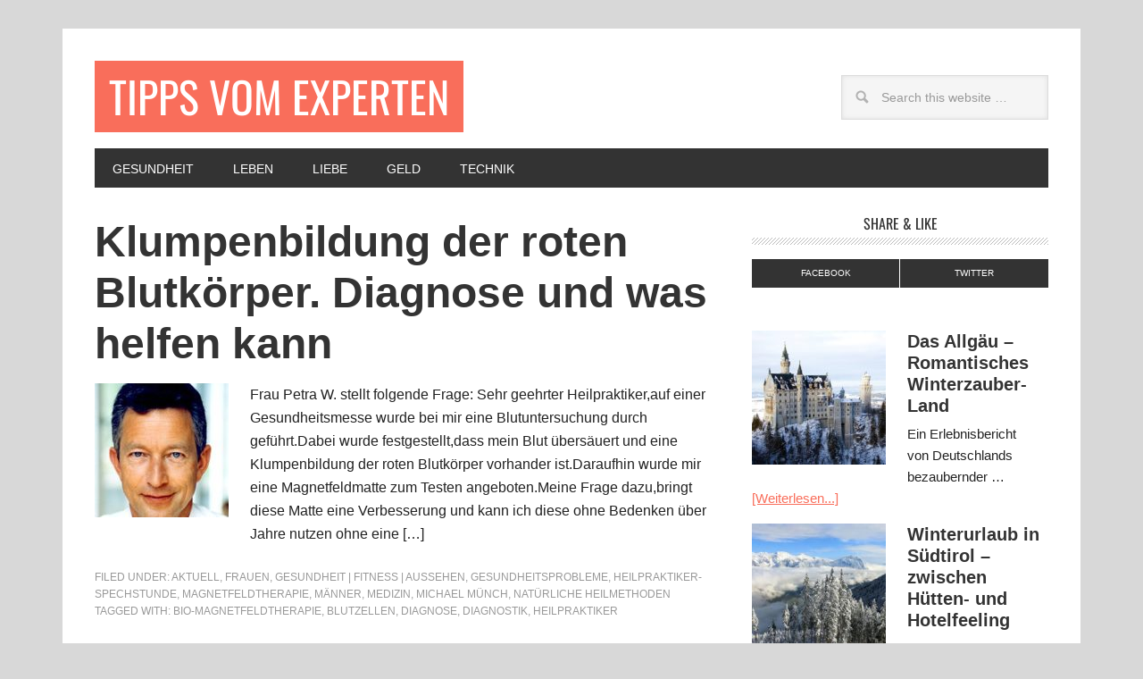

--- FILE ---
content_type: text/html; charset=UTF-8
request_url: https://www.tipps-vom-experten.de/tag/bio-magnetfeldtherapie/
body_size: 22944
content:
<!DOCTYPE html>
<html lang="de-DE">
<head >
<meta charset="UTF-8" />
<title>Bio-Magnetfeldtherapie Archives - Tipps vom Experten</title><meta name="viewport" content="width=device-width, initial-scale=1" />
    <link rel="stylesheet" href="/wp-content/themes/genesis/fonts/fonts.css">
<meta name='robots' content='noindex, follow' />
<meta property="og:title" content="Tipps vom Experten"/>
<meta property="og:description" content="Das E-Magazin für interessierte Menschen"/>
<meta property="og:image" content="https://www.tipps-vom-experten.de/uploads/2015/11/michael_muench1.jpg"/>
<meta property="og:image:width" content="150"/>
<meta property="og:image:height" content="194"/>
<meta name="twitter:card" content="summary">
<meta name="twitter:title" content="Tipps vom Experten"/>
<meta name="twitter:description" content="Das E-Magazin für interessierte Menschen"/>
<meta name="twitter:image" content="https://www.tipps-vom-experten.de/uploads/2015/11/michael_muench1.jpg"/>

	<!-- This site is optimized with the Yoast SEO plugin v22.3 - https://yoast.com/wordpress/plugins/seo/ -->
	<meta property="og:locale" content="de_DE" />
	<meta property="og:type" content="article" />
	<meta property="og:url" content="https://www.tipps-vom-experten.de/tag/bio-magnetfeldtherapie/" />
	<meta property="og:site_name" content="Tipps vom Experten" />
	<script type="application/ld+json" class="yoast-schema-graph">{"@context":"https://schema.org","@graph":[{"@type":"CollectionPage","@id":"https://www.tipps-vom-experten.de/tag/bio-magnetfeldtherapie/","url":"https://www.tipps-vom-experten.de/tag/bio-magnetfeldtherapie/","name":"Bio-Magnetfeldtherapie Archives - Tipps vom Experten","isPartOf":{"@id":"https://www.tipps-vom-experten.de/#website"},"primaryImageOfPage":{"@id":"https://www.tipps-vom-experten.de/tag/bio-magnetfeldtherapie/#primaryimage"},"image":{"@id":"https://www.tipps-vom-experten.de/tag/bio-magnetfeldtherapie/#primaryimage"},"thumbnailUrl":"https://www.tipps-vom-experten.de/uploads/2015/11/michael_muench1.jpg","breadcrumb":{"@id":"https://www.tipps-vom-experten.de/tag/bio-magnetfeldtherapie/#breadcrumb"},"inLanguage":"de-DE"},{"@type":"ImageObject","inLanguage":"de-DE","@id":"https://www.tipps-vom-experten.de/tag/bio-magnetfeldtherapie/#primaryimage","url":"https://www.tipps-vom-experten.de/uploads/2015/11/michael_muench1.jpg","contentUrl":"https://www.tipps-vom-experten.de/uploads/2015/11/michael_muench1.jpg","width":150,"height":194,"caption":"Portrait Michael Münch"},{"@type":"BreadcrumbList","@id":"https://www.tipps-vom-experten.de/tag/bio-magnetfeldtherapie/#breadcrumb","itemListElement":[{"@type":"ListItem","position":1,"name":"Home","item":"https://www.tipps-vom-experten.de/"},{"@type":"ListItem","position":2,"name":"Bio-Magnetfeldtherapie"}]},{"@type":"WebSite","@id":"https://www.tipps-vom-experten.de/#website","url":"https://www.tipps-vom-experten.de/","name":"Tipps vom Experten","description":"Das E-Magazin für interessierte Menschen","potentialAction":[{"@type":"SearchAction","target":{"@type":"EntryPoint","urlTemplate":"https://www.tipps-vom-experten.de/?s={search_term_string}"},"query-input":"required name=search_term_string"}],"inLanguage":"de-DE"}]}</script>
	<!-- / Yoast SEO plugin. -->


<link rel="alternate" type="application/rss+xml" title="Tipps vom Experten &raquo; Feed" href="https://www.tipps-vom-experten.de/feed/" />
<link rel="alternate" type="application/rss+xml" title="Tipps vom Experten &raquo; Kommentar-Feed" href="https://www.tipps-vom-experten.de/comments/feed/" />
<link rel="alternate" type="application/rss+xml" title="Tipps vom Experten &raquo; Bio-Magnetfeldtherapie Schlagwort-Feed" href="https://www.tipps-vom-experten.de/tag/bio-magnetfeldtherapie/feed/" />
<script>
/* <![CDATA[ */
window._wpemojiSettings = {"baseUrl":"https:\/\/s.w.org\/images\/core\/emoji\/15.0.3\/72x72\/","ext":".png","svgUrl":"https:\/\/s.w.org\/images\/core\/emoji\/15.0.3\/svg\/","svgExt":".svg","source":{"concatemoji":"https:\/\/www.tipps-vom-experten.de\/wp\/wp-includes\/js\/wp-emoji-release.min.js?ver=6.5.7"}};
/*! This file is auto-generated */
!function(i,n){var o,s,e;function c(e){try{var t={supportTests:e,timestamp:(new Date).valueOf()};sessionStorage.setItem(o,JSON.stringify(t))}catch(e){}}function p(e,t,n){e.clearRect(0,0,e.canvas.width,e.canvas.height),e.fillText(t,0,0);var t=new Uint32Array(e.getImageData(0,0,e.canvas.width,e.canvas.height).data),r=(e.clearRect(0,0,e.canvas.width,e.canvas.height),e.fillText(n,0,0),new Uint32Array(e.getImageData(0,0,e.canvas.width,e.canvas.height).data));return t.every(function(e,t){return e===r[t]})}function u(e,t,n){switch(t){case"flag":return n(e,"\ud83c\udff3\ufe0f\u200d\u26a7\ufe0f","\ud83c\udff3\ufe0f\u200b\u26a7\ufe0f")?!1:!n(e,"\ud83c\uddfa\ud83c\uddf3","\ud83c\uddfa\u200b\ud83c\uddf3")&&!n(e,"\ud83c\udff4\udb40\udc67\udb40\udc62\udb40\udc65\udb40\udc6e\udb40\udc67\udb40\udc7f","\ud83c\udff4\u200b\udb40\udc67\u200b\udb40\udc62\u200b\udb40\udc65\u200b\udb40\udc6e\u200b\udb40\udc67\u200b\udb40\udc7f");case"emoji":return!n(e,"\ud83d\udc26\u200d\u2b1b","\ud83d\udc26\u200b\u2b1b")}return!1}function f(e,t,n){var r="undefined"!=typeof WorkerGlobalScope&&self instanceof WorkerGlobalScope?new OffscreenCanvas(300,150):i.createElement("canvas"),a=r.getContext("2d",{willReadFrequently:!0}),o=(a.textBaseline="top",a.font="600 32px Arial",{});return e.forEach(function(e){o[e]=t(a,e,n)}),o}function t(e){var t=i.createElement("script");t.src=e,t.defer=!0,i.head.appendChild(t)}"undefined"!=typeof Promise&&(o="wpEmojiSettingsSupports",s=["flag","emoji"],n.supports={everything:!0,everythingExceptFlag:!0},e=new Promise(function(e){i.addEventListener("DOMContentLoaded",e,{once:!0})}),new Promise(function(t){var n=function(){try{var e=JSON.parse(sessionStorage.getItem(o));if("object"==typeof e&&"number"==typeof e.timestamp&&(new Date).valueOf()<e.timestamp+604800&&"object"==typeof e.supportTests)return e.supportTests}catch(e){}return null}();if(!n){if("undefined"!=typeof Worker&&"undefined"!=typeof OffscreenCanvas&&"undefined"!=typeof URL&&URL.createObjectURL&&"undefined"!=typeof Blob)try{var e="postMessage("+f.toString()+"("+[JSON.stringify(s),u.toString(),p.toString()].join(",")+"));",r=new Blob([e],{type:"text/javascript"}),a=new Worker(URL.createObjectURL(r),{name:"wpTestEmojiSupports"});return void(a.onmessage=function(e){c(n=e.data),a.terminate(),t(n)})}catch(e){}c(n=f(s,u,p))}t(n)}).then(function(e){for(var t in e)n.supports[t]=e[t],n.supports.everything=n.supports.everything&&n.supports[t],"flag"!==t&&(n.supports.everythingExceptFlag=n.supports.everythingExceptFlag&&n.supports[t]);n.supports.everythingExceptFlag=n.supports.everythingExceptFlag&&!n.supports.flag,n.DOMReady=!1,n.readyCallback=function(){n.DOMReady=!0}}).then(function(){return e}).then(function(){var e;n.supports.everything||(n.readyCallback(),(e=n.source||{}).concatemoji?t(e.concatemoji):e.wpemoji&&e.twemoji&&(t(e.twemoji),t(e.wpemoji)))}))}((window,document),window._wpemojiSettings);
/* ]]> */
</script>
<link rel='stylesheet' id='metro-pro-theme-css' href='https://www.tipps-vom-experten.de/wp-content/themes/metro-pro/style.css?ver=2.1.1' media='all' />
<style id='wp-emoji-styles-inline-css'>

	img.wp-smiley, img.emoji {
		display: inline !important;
		border: none !important;
		box-shadow: none !important;
		height: 1em !important;
		width: 1em !important;
		margin: 0 0.07em !important;
		vertical-align: -0.1em !important;
		background: none !important;
		padding: 0 !important;
	}
</style>
<link rel='stylesheet' id='wp-block-library-css' href='https://www.tipps-vom-experten.de/wp/wp-includes/css/dist/block-library/style.min.css?ver=6.5.7' media='all' />
<style id='classic-theme-styles-inline-css'>
/*! This file is auto-generated */
.wp-block-button__link{color:#fff;background-color:#32373c;border-radius:9999px;box-shadow:none;text-decoration:none;padding:calc(.667em + 2px) calc(1.333em + 2px);font-size:1.125em}.wp-block-file__button{background:#32373c;color:#fff;text-decoration:none}
</style>
<style id='global-styles-inline-css'>
body{--wp--preset--color--black: #000000;--wp--preset--color--cyan-bluish-gray: #abb8c3;--wp--preset--color--white: #ffffff;--wp--preset--color--pale-pink: #f78da7;--wp--preset--color--vivid-red: #cf2e2e;--wp--preset--color--luminous-vivid-orange: #ff6900;--wp--preset--color--luminous-vivid-amber: #fcb900;--wp--preset--color--light-green-cyan: #7bdcb5;--wp--preset--color--vivid-green-cyan: #00d084;--wp--preset--color--pale-cyan-blue: #8ed1fc;--wp--preset--color--vivid-cyan-blue: #0693e3;--wp--preset--color--vivid-purple: #9b51e0;--wp--preset--gradient--vivid-cyan-blue-to-vivid-purple: linear-gradient(135deg,rgba(6,147,227,1) 0%,rgb(155,81,224) 100%);--wp--preset--gradient--light-green-cyan-to-vivid-green-cyan: linear-gradient(135deg,rgb(122,220,180) 0%,rgb(0,208,130) 100%);--wp--preset--gradient--luminous-vivid-amber-to-luminous-vivid-orange: linear-gradient(135deg,rgba(252,185,0,1) 0%,rgba(255,105,0,1) 100%);--wp--preset--gradient--luminous-vivid-orange-to-vivid-red: linear-gradient(135deg,rgba(255,105,0,1) 0%,rgb(207,46,46) 100%);--wp--preset--gradient--very-light-gray-to-cyan-bluish-gray: linear-gradient(135deg,rgb(238,238,238) 0%,rgb(169,184,195) 100%);--wp--preset--gradient--cool-to-warm-spectrum: linear-gradient(135deg,rgb(74,234,220) 0%,rgb(151,120,209) 20%,rgb(207,42,186) 40%,rgb(238,44,130) 60%,rgb(251,105,98) 80%,rgb(254,248,76) 100%);--wp--preset--gradient--blush-light-purple: linear-gradient(135deg,rgb(255,206,236) 0%,rgb(152,150,240) 100%);--wp--preset--gradient--blush-bordeaux: linear-gradient(135deg,rgb(254,205,165) 0%,rgb(254,45,45) 50%,rgb(107,0,62) 100%);--wp--preset--gradient--luminous-dusk: linear-gradient(135deg,rgb(255,203,112) 0%,rgb(199,81,192) 50%,rgb(65,88,208) 100%);--wp--preset--gradient--pale-ocean: linear-gradient(135deg,rgb(255,245,203) 0%,rgb(182,227,212) 50%,rgb(51,167,181) 100%);--wp--preset--gradient--electric-grass: linear-gradient(135deg,rgb(202,248,128) 0%,rgb(113,206,126) 100%);--wp--preset--gradient--midnight: linear-gradient(135deg,rgb(2,3,129) 0%,rgb(40,116,252) 100%);--wp--preset--font-size--small: 13px;--wp--preset--font-size--medium: 20px;--wp--preset--font-size--large: 36px;--wp--preset--font-size--x-large: 42px;--wp--preset--spacing--20: 0.44rem;--wp--preset--spacing--30: 0.67rem;--wp--preset--spacing--40: 1rem;--wp--preset--spacing--50: 1.5rem;--wp--preset--spacing--60: 2.25rem;--wp--preset--spacing--70: 3.38rem;--wp--preset--spacing--80: 5.06rem;--wp--preset--shadow--natural: 6px 6px 9px rgba(0, 0, 0, 0.2);--wp--preset--shadow--deep: 12px 12px 50px rgba(0, 0, 0, 0.4);--wp--preset--shadow--sharp: 6px 6px 0px rgba(0, 0, 0, 0.2);--wp--preset--shadow--outlined: 6px 6px 0px -3px rgba(255, 255, 255, 1), 6px 6px rgba(0, 0, 0, 1);--wp--preset--shadow--crisp: 6px 6px 0px rgba(0, 0, 0, 1);}:where(.is-layout-flex){gap: 0.5em;}:where(.is-layout-grid){gap: 0.5em;}body .is-layout-flex{display: flex;}body .is-layout-flex{flex-wrap: wrap;align-items: center;}body .is-layout-flex > *{margin: 0;}body .is-layout-grid{display: grid;}body .is-layout-grid > *{margin: 0;}:where(.wp-block-columns.is-layout-flex){gap: 2em;}:where(.wp-block-columns.is-layout-grid){gap: 2em;}:where(.wp-block-post-template.is-layout-flex){gap: 1.25em;}:where(.wp-block-post-template.is-layout-grid){gap: 1.25em;}.has-black-color{color: var(--wp--preset--color--black) !important;}.has-cyan-bluish-gray-color{color: var(--wp--preset--color--cyan-bluish-gray) !important;}.has-white-color{color: var(--wp--preset--color--white) !important;}.has-pale-pink-color{color: var(--wp--preset--color--pale-pink) !important;}.has-vivid-red-color{color: var(--wp--preset--color--vivid-red) !important;}.has-luminous-vivid-orange-color{color: var(--wp--preset--color--luminous-vivid-orange) !important;}.has-luminous-vivid-amber-color{color: var(--wp--preset--color--luminous-vivid-amber) !important;}.has-light-green-cyan-color{color: var(--wp--preset--color--light-green-cyan) !important;}.has-vivid-green-cyan-color{color: var(--wp--preset--color--vivid-green-cyan) !important;}.has-pale-cyan-blue-color{color: var(--wp--preset--color--pale-cyan-blue) !important;}.has-vivid-cyan-blue-color{color: var(--wp--preset--color--vivid-cyan-blue) !important;}.has-vivid-purple-color{color: var(--wp--preset--color--vivid-purple) !important;}.has-black-background-color{background-color: var(--wp--preset--color--black) !important;}.has-cyan-bluish-gray-background-color{background-color: var(--wp--preset--color--cyan-bluish-gray) !important;}.has-white-background-color{background-color: var(--wp--preset--color--white) !important;}.has-pale-pink-background-color{background-color: var(--wp--preset--color--pale-pink) !important;}.has-vivid-red-background-color{background-color: var(--wp--preset--color--vivid-red) !important;}.has-luminous-vivid-orange-background-color{background-color: var(--wp--preset--color--luminous-vivid-orange) !important;}.has-luminous-vivid-amber-background-color{background-color: var(--wp--preset--color--luminous-vivid-amber) !important;}.has-light-green-cyan-background-color{background-color: var(--wp--preset--color--light-green-cyan) !important;}.has-vivid-green-cyan-background-color{background-color: var(--wp--preset--color--vivid-green-cyan) !important;}.has-pale-cyan-blue-background-color{background-color: var(--wp--preset--color--pale-cyan-blue) !important;}.has-vivid-cyan-blue-background-color{background-color: var(--wp--preset--color--vivid-cyan-blue) !important;}.has-vivid-purple-background-color{background-color: var(--wp--preset--color--vivid-purple) !important;}.has-black-border-color{border-color: var(--wp--preset--color--black) !important;}.has-cyan-bluish-gray-border-color{border-color: var(--wp--preset--color--cyan-bluish-gray) !important;}.has-white-border-color{border-color: var(--wp--preset--color--white) !important;}.has-pale-pink-border-color{border-color: var(--wp--preset--color--pale-pink) !important;}.has-vivid-red-border-color{border-color: var(--wp--preset--color--vivid-red) !important;}.has-luminous-vivid-orange-border-color{border-color: var(--wp--preset--color--luminous-vivid-orange) !important;}.has-luminous-vivid-amber-border-color{border-color: var(--wp--preset--color--luminous-vivid-amber) !important;}.has-light-green-cyan-border-color{border-color: var(--wp--preset--color--light-green-cyan) !important;}.has-vivid-green-cyan-border-color{border-color: var(--wp--preset--color--vivid-green-cyan) !important;}.has-pale-cyan-blue-border-color{border-color: var(--wp--preset--color--pale-cyan-blue) !important;}.has-vivid-cyan-blue-border-color{border-color: var(--wp--preset--color--vivid-cyan-blue) !important;}.has-vivid-purple-border-color{border-color: var(--wp--preset--color--vivid-purple) !important;}.has-vivid-cyan-blue-to-vivid-purple-gradient-background{background: var(--wp--preset--gradient--vivid-cyan-blue-to-vivid-purple) !important;}.has-light-green-cyan-to-vivid-green-cyan-gradient-background{background: var(--wp--preset--gradient--light-green-cyan-to-vivid-green-cyan) !important;}.has-luminous-vivid-amber-to-luminous-vivid-orange-gradient-background{background: var(--wp--preset--gradient--luminous-vivid-amber-to-luminous-vivid-orange) !important;}.has-luminous-vivid-orange-to-vivid-red-gradient-background{background: var(--wp--preset--gradient--luminous-vivid-orange-to-vivid-red) !important;}.has-very-light-gray-to-cyan-bluish-gray-gradient-background{background: var(--wp--preset--gradient--very-light-gray-to-cyan-bluish-gray) !important;}.has-cool-to-warm-spectrum-gradient-background{background: var(--wp--preset--gradient--cool-to-warm-spectrum) !important;}.has-blush-light-purple-gradient-background{background: var(--wp--preset--gradient--blush-light-purple) !important;}.has-blush-bordeaux-gradient-background{background: var(--wp--preset--gradient--blush-bordeaux) !important;}.has-luminous-dusk-gradient-background{background: var(--wp--preset--gradient--luminous-dusk) !important;}.has-pale-ocean-gradient-background{background: var(--wp--preset--gradient--pale-ocean) !important;}.has-electric-grass-gradient-background{background: var(--wp--preset--gradient--electric-grass) !important;}.has-midnight-gradient-background{background: var(--wp--preset--gradient--midnight) !important;}.has-small-font-size{font-size: var(--wp--preset--font-size--small) !important;}.has-medium-font-size{font-size: var(--wp--preset--font-size--medium) !important;}.has-large-font-size{font-size: var(--wp--preset--font-size--large) !important;}.has-x-large-font-size{font-size: var(--wp--preset--font-size--x-large) !important;}
.wp-block-navigation a:where(:not(.wp-element-button)){color: inherit;}
:where(.wp-block-post-template.is-layout-flex){gap: 1.25em;}:where(.wp-block-post-template.is-layout-grid){gap: 1.25em;}
:where(.wp-block-columns.is-layout-flex){gap: 2em;}:where(.wp-block-columns.is-layout-grid){gap: 2em;}
.wp-block-pullquote{font-size: 1.5em;line-height: 1.6;}
</style>
<link rel='stylesheet' id='dashicons-css' href='https://www.tipps-vom-experten.de/wp/wp-includes/css/dashicons.min.css?ver=6.5.7' media='all' />
<link rel='stylesheet' id='newsletter-css' href='https://www.tipps-vom-experten.de/wp-content/plugins/newsletter/style.css?ver=7.6.7' media='all' />
<style id='newsletter-inline-css'>
.tnp-field-button::before {
content: "";
</style>
<link rel='stylesheet' id='borlabs-cookie-css' href='https://www.tipps-vom-experten.de/wp-content/cache/borlabs-cookie/borlabs-cookie_1_de.css?ver=2.2.67-9' media='all' />
<!--[if lt IE 9]>
<script src="https://www.tipps-vom-experten.de/wp-content/themes/genesis/lib/js/html5shiv.min.js?ver=3.7.3" id="html5shiv-js"></script>
<![endif]-->
<script src="https://www.tipps-vom-experten.de/wp/wp-includes/js/jquery/jquery.min.js?ver=3.7.1" id="jquery-core-js"></script>
<script src="https://www.tipps-vom-experten.de/wp/wp-includes/js/jquery/jquery-migrate.min.js?ver=3.4.1" id="jquery-migrate-js"></script>
<script src="https://www.tipps-vom-experten.de/wp-content/themes/metro-pro/js/responsive-menu.js?ver=1.0.0" id="news-responsive-menu-js"></script>
<link rel="https://api.w.org/" href="https://www.tipps-vom-experten.de/wp-json/" /><link rel="alternate" type="application/json" href="https://www.tipps-vom-experten.de/wp-json/wp/v2/tags/1125" /><link rel="EditURI" type="application/rsd+xml" title="RSD" href="https://www.tipps-vom-experten.de/wp/xmlrpc.php?rsd" />
<meta name="generator" content="WordPress 6.5.7" />
<style>
.site-header .title-area {
    width: 450px;
    max-width: 100%;
}
.site-header .header-widget-area {
    width: auto;
    max-width: 100%;
}
.site-header .header-widget-area .search-form {
    width: 100%;
}
@media only screen and (max-width: 767px) {
    .site-header .header-widget-area {
        width: 100%;
    }
    .site-header .header-widget-area .search-form {
        width: 232px;
        max-width: 100%;
        margin: 16px auto; 
    }
}
a.social-buttons{
width:50%;}
</style><style id="custom-background-css">
body.custom-background { background-color: #d8d8d8; }
</style>
	<link rel="icon" href="https://www.tipps-vom-experten.de/uploads/2019/09/cropped-tivex-32x32.png" sizes="32x32" />
<link rel="icon" href="https://www.tipps-vom-experten.de/uploads/2019/09/cropped-tivex-192x192.png" sizes="192x192" />
<link rel="apple-touch-icon" href="https://www.tipps-vom-experten.de/uploads/2019/09/cropped-tivex-180x180.png" />
<meta name="msapplication-TileImage" content="https://www.tipps-vom-experten.de/uploads/2019/09/cropped-tivex-270x270.png" />
    </head>
<body class="archive tag tag-bio-magnetfeldtherapie tag-1125 custom-background custom-header content-sidebar" itemscope itemtype="http://schema.org/WebPage"><div class="site-container"><header class="site-header" itemscope itemtype="http://schema.org/WPHeader"><div class="wrap"><div class="title-area"><p class="site-title" itemprop="headline"><a href="https://www.tipps-vom-experten.de/">Tipps vom Experten</a></p><p class="site-description" itemprop="description">Das E-Magazin für interessierte Menschen</p></div><div class="widget-area header-widget-area"><section id="search-7" class="widget widget_search"><div class="widget-wrap"><form class="search-form" itemprop="potentialAction" itemscope itemtype="http://schema.org/SearchAction" method="get" action="https://www.tipps-vom-experten.de/" role="search"><meta itemprop="target" content="https://www.tipps-vom-experten.de/?s={s}"/><input itemprop="query-input" type="search" name="s" placeholder="Search this website &#x2026;" /><input type="submit" value="Search"  /></form></div></section>
</div></div></header><nav class="nav-primary" itemscope itemtype="http://schema.org/SiteNavigationElement"><div class="wrap"><ul id="menu-kategorien" class="menu genesis-nav-menu menu-primary"><li id="menu-item-418" class="menu-item menu-item-type-post_type menu-item-object-page menu-item-has-children menu-item-418"><a href="https://www.tipps-vom-experten.de/gesundheit-fitness-aussehen/" itemprop="url"><span itemprop="name">Gesundheit</span></a>
<ul class="sub-menu">
	<li id="menu-item-3196" class="menu-item menu-item-type-post_type menu-item-object-page menu-item-3196"><a href="https://www.tipps-vom-experten.de/gesundheit-fitness-aussehen/" itemprop="url"><span itemprop="name">Gesundheit<br>Fitness<br>Aussehen</span></a></li>
	<li id="menu-item-2668" class="menu-item menu-item-type-post_type menu-item-object-page menu-item-2668"><a href="https://www.tipps-vom-experten.de/matratzenexperte-walter-braun/" itemprop="url"><span itemprop="name">Matratzenexperte Walter Braun</span></a></li>
	<li id="menu-item-2667" class="menu-item menu-item-type-post_type menu-item-object-page menu-item-2667"><a href="https://www.tipps-vom-experten.de/magnetfeldtherapie/" itemprop="url"><span itemprop="name">Magnetfeldtherapie</span></a></li>
	<li id="menu-item-4046" class="menu-item menu-item-type-post_type menu-item-object-post menu-item-4046"><a href="https://www.tipps-vom-experten.de/magnetfeldtherapie-magnetfeldsprechstunde/" itemprop="url"><span itemprop="name">Magnetfeld-Sprechstunde</span></a></li>
	<li id="menu-item-4047" class="menu-item menu-item-type-post_type menu-item-object-post menu-item-4047"><a href="https://www.tipps-vom-experten.de/heilpraktikersprechstunde-homoeopathie-naturheilkunde/" itemprop="url"><span itemprop="name">Heilpraktiker-Sprechstunde</span></a></li>
</ul>
</li>
<li id="menu-item-2746" class="menu-item menu-item-type-post_type menu-item-object-page menu-item-has-children menu-item-2746"><a href="https://www.tipps-vom-experten.de/wohnen-leben-im-alltag/" itemprop="url"><span itemprop="name">Leben</span></a>
<ul class="sub-menu">
	<li id="menu-item-11925" class="menu-item menu-item-type-post_type menu-item-object-post menu-item-11925"><a href="https://www.tipps-vom-experten.de/quiz-allgemeinbildung-machen-sie-mit-beim-wissensquiz/" itemprop="url"><span itemprop="name">NEU: Quiz-Allgemeinbildung</span></a></li>
	<li id="menu-item-3198" class="menu-item menu-item-type-post_type menu-item-object-page menu-item-3198"><a href="https://www.tipps-vom-experten.de/wohnen-leben-im-alltag/" itemprop="url"><span itemprop="name">Wohnen<br>Leben im Alltag</span></a></li>
	<li id="menu-item-2742" class="menu-item menu-item-type-post_type menu-item-object-page menu-item-2742"><a href="https://www.tipps-vom-experten.de/beauty-mode/" itemprop="url"><span itemprop="name">Beauty<br>Mode</span></a></li>
	<li id="menu-item-2744" class="menu-item menu-item-type-post_type menu-item-object-page menu-item-2744"><a href="https://www.tipps-vom-experten.de/emotionen-spiritualitaet-lebenszweck/" itemprop="url"><span itemprop="name">Emotionen<br>Spiritualität<br>Lebenszweck</span></a></li>
	<li id="menu-item-16296" class="menu-item menu-item-type-post_type menu-item-object-post menu-item-16296"><a href="https://www.tipps-vom-experten.de/tatjana-strobel/" itemprop="url"><span itemprop="name">Tatjana Strobel<br>Fragen+Antworten<br>Weiterentwicklung</span></a></li>
	<li id="menu-item-2745" class="menu-item menu-item-type-post_type menu-item-object-page menu-item-2745"><a href="https://www.tipps-vom-experten.de/hobby-freizeit/" itemprop="url"><span itemprop="name">Hobby<br>Freizeit<br>Reisen</span></a></li>
</ul>
</li>
<li id="menu-item-992" class="menu-item menu-item-type-post_type menu-item-object-page menu-item-has-children menu-item-992"><a href="https://www.tipps-vom-experten.de/beziehungen-partnersuche-liebe/" itemprop="url"><span itemprop="name">Liebe</span></a>
<ul class="sub-menu">
	<li id="menu-item-3199" class="menu-item menu-item-type-post_type menu-item-object-page menu-item-3199"><a href="https://www.tipps-vom-experten.de/beziehungen-partnersuche-liebe/" itemprop="url"><span itemprop="name">Beziehungen<br>Partnersuche<br>Liebe</span></a></li>
</ul>
</li>
<li id="menu-item-421" class="menu-item menu-item-type-post_type menu-item-object-page menu-item-has-children menu-item-421"><a href="https://www.tipps-vom-experten.de/beruf-finanzen-wohlstand/" itemprop="url"><span itemprop="name">Geld</span></a>
<ul class="sub-menu">
	<li id="menu-item-3192" class="menu-item menu-item-type-post_type menu-item-object-page menu-item-3192"><a href="https://www.tipps-vom-experten.de/beruf-finanzen-wohlstand/" itemprop="url"><span itemprop="name">Beruf<br>Finanzen<br>Wohlstand</span></a></li>
</ul>
</li>
<li id="menu-item-2743" class="menu-item menu-item-type-post_type menu-item-object-page menu-item-has-children menu-item-2743"><a href="https://www.tipps-vom-experten.de/computer-internet/" itemprop="url"><span itemprop="name">Technik</span></a>
<ul class="sub-menu">
	<li id="menu-item-3194" class="menu-item menu-item-type-post_type menu-item-object-page menu-item-3194"><a href="https://www.tipps-vom-experten.de/computer-internet/" itemprop="url"><span itemprop="name">Computer<br>Internet</span></a></li>
	<li id="menu-item-1003" class="menu-item menu-item-type-post_type menu-item-object-page menu-item-1003"><a href="https://www.tipps-vom-experten.de/auto-mobilitaet/" itemprop="url"><span itemprop="name">Auto<br>Mobilität</span></a></li>
</ul>
</li>
</ul></div></nav><div class="site-inner"><div class="content-sidebar-wrap"><main class="content"><article class="post-12743 post type-post status-publish format-standard has-post-thumbnail category-aktuell category-frauen category-gesundheit-fitness-aussehen category-gesundheitsprobleme category-heilpraktiker-spechstunde category-magnetfeldtherapie category-maenner category-medizin category-muench category-natuerliche-heilmethoden tag-bio-magnetfeldtherapie tag-blutzellen tag-diagnose tag-diagnostik tag-heilpraktiker entry" itemscope itemtype="http://schema.org/CreativeWork"><header class="entry-header"><h2 class="entry-title" itemprop="headline"><a href="https://www.tipps-vom-experten.de/klumpenbildung-der-roten-blutkoerper-diagnose-und-was-helfen-kann/" rel="bookmark">Klumpenbildung der roten Blutkörper. Diagnose und was helfen kann</a></h2> 
</header><div class="entry-content" itemprop="text"><a class="entry-image-link" href="https://www.tipps-vom-experten.de/klumpenbildung-der-roten-blutkoerper-diagnose-und-was-helfen-kann/" aria-hidden="true"><img width="150" height="150" src="https://www.tipps-vom-experten.de/uploads/2015/11/michael_muench1-150x150.jpg" class="alignleft post-image entry-image" alt="Klumpenbildung der roten Blutkörper. Diagnose und was helfen kann" itemprop="image" decoding="async" /></a><p>Frau Petra W. stellt folgende Frage: Sehr geehrter Heilpraktiker,auf einer Gesundheitsmesse wurde bei mir eine Blutuntersuchung durch geführt.Dabei wurde festgestellt,dass mein Blut übersäuert und eine Klumpenbildung der roten Blutkörper vorhander ist.Daraufhin wurde mir eine Magnetfeldmatte zum Testen angeboten.Meine Frage dazu,bringt diese Matte eine Verbesserung und kann ich diese ohne Bedenken über Jahre nutzen ohne eine [&hellip;]</p>
</div><footer class="entry-footer"><p class="entry-meta"><span class="entry-categories">Filed Under: <a href="https://www.tipps-vom-experten.de/category/aktuell/" rel="category tag">Aktuell</a>, <a href="https://www.tipps-vom-experten.de/category/beziehungen-partnersuche-familie/frauen/" rel="category tag">Frauen</a>, <a href="https://www.tipps-vom-experten.de/category/gesundheit-fitness-aussehen/" rel="category tag">Gesundheit | Fitness | Aussehen</a>, <a href="https://www.tipps-vom-experten.de/category/gesundheit-fitness-aussehen/gesundheitsprobleme/" rel="category tag">Gesundheitsprobleme</a>, <a href="https://www.tipps-vom-experten.de/category/heilpraktiker-spechstunde/" rel="category tag">Heilpraktiker-Spechstunde</a>, <a href="https://www.tipps-vom-experten.de/category/magnetfeldtherapie/" rel="category tag">Magnetfeldtherapie</a>, <a href="https://www.tipps-vom-experten.de/category/beziehungen-partnersuche-familie/maenner/" rel="category tag">Männer</a>, <a href="https://www.tipps-vom-experten.de/category/gesundheit-fitness-aussehen/medizin/" rel="category tag">Medizin</a>, <a href="https://www.tipps-vom-experten.de/category/heilpraktiker-spechstunde/muench/" rel="category tag">Michael Münch</a>, <a href="https://www.tipps-vom-experten.de/category/gesundheit-fitness-aussehen/natuerliche-heilmethoden/" rel="category tag">natürliche Heilmethoden</a></span> <span class="entry-tags">Tagged With: <a href="https://www.tipps-vom-experten.de/tag/bio-magnetfeldtherapie/" rel="tag">Bio-Magnetfeldtherapie</a>, <a href="https://www.tipps-vom-experten.de/tag/blutzellen/" rel="tag">Blutzellen</a>, <a href="https://www.tipps-vom-experten.de/tag/diagnose/" rel="tag">Diagnose</a>, <a href="https://www.tipps-vom-experten.de/tag/diagnostik/" rel="tag">Diagnostik</a>, <a href="https://www.tipps-vom-experten.de/tag/heilpraktiker/" rel="tag">Heilpraktiker</a></span></p></footer></article><article class="post-11498 post type-post status-publish format-standard has-post-thumbnail category-dr-knaf category-magnetfeldsprechstunde tag-bio-magnetfeldtherapie tag-chorea-huntington tag-entspannung tag-stress tag-symptome entry" itemscope itemtype="http://schema.org/CreativeWork"><header class="entry-header"><h2 class="entry-title" itemprop="headline"><a href="https://www.tipps-vom-experten.de/magnetfeldtherapie-bei-chorea-huntington/" rel="bookmark">Magnetfeldtherapie bei Chorea Huntington?</a></h2> 
</header><div class="entry-content" itemprop="text"><a class="entry-image-link" href="https://www.tipps-vom-experten.de/magnetfeldtherapie-bei-chorea-huntington/" aria-hidden="true"><img width="150" height="150" src="https://www.tipps-vom-experten.de/uploads/2016/11/else_knaf-150x150.jpg" class="alignleft post-image entry-image" alt="Magnetfeldtherapie bei Chorea Huntington?" itemprop="image" decoding="async" loading="lazy" /></a><p>Frau Peggy S. aus Chemnitz stellt folgende Frage: Sehr geehrte Damen und Herren, ist Magnetfeldresonanztherapie bei Chorea Huntington anwendbar ? Wenn ja, mit welchen Parametern? Vielen Dank Peggy S. Frau Else Knaf antwortet: Sehr geehrte Frau Peggy S., Chorea Huntington ist eine genetisch bedingte Störung. Leider ist sie auch nicht mit der Magnetfeldtherapie heilbar. Es gibt [&hellip;]</p>
</div><footer class="entry-footer"><p class="entry-meta"><span class="entry-categories">Filed Under: <a href="https://www.tipps-vom-experten.de/category/magnetfeldsprechstunde/dr-knaf/" rel="category tag">Dr. Knaf</a>, <a href="https://www.tipps-vom-experten.de/category/magnetfeldsprechstunde/" rel="category tag">Magnetfeldsprechstunde</a></span> <span class="entry-tags">Tagged With: <a href="https://www.tipps-vom-experten.de/tag/bio-magnetfeldtherapie/" rel="tag">Bio-Magnetfeldtherapie</a>, <a href="https://www.tipps-vom-experten.de/tag/chorea-huntington/" rel="tag">Chorea Huntington</a>, <a href="https://www.tipps-vom-experten.de/tag/entspannung/" rel="tag">Entspannung</a>, <a href="https://www.tipps-vom-experten.de/tag/stress/" rel="tag">Stress</a>, <a href="https://www.tipps-vom-experten.de/tag/symptome/" rel="tag">Symptome</a></span></p></footer></article><article class="post-2887 post type-post status-publish format-standard has-post-thumbnail category-aktuell category-gesundheit-fitness-aussehen category-gesundheitsprobleme category-magnetfeldtherapie tag-arthritis tag-arthrose tag-bio-magnetfelder tag-bio-magnetfeldtherapie tag-einsatz tag-einsatzgebiet tag-frequenzen tag-gelenkprobleme tag-magnetfeld tag-magnetfeldtherapie tag-natur tag-nebenwirkungen tag-organismus tag-rheuma tag-schwingungsmuster tag-therapie entry" itemscope itemtype="http://schema.org/CreativeWork"><header class="entry-header"><h2 class="entry-title" itemprop="headline"><a href="https://www.tipps-vom-experten.de/grundlagen-wissen-bio-magnetfeldtherapie/" rel="bookmark">Grundlagenwissen Bio-Magnetfeldtherapie</a></h2> 
</header><div class="entry-content" itemprop="text"><a class="entry-image-link" href="https://www.tipps-vom-experten.de/grundlagen-wissen-bio-magnetfeldtherapie/" aria-hidden="true"><img width="150" height="150" src="https://www.tipps-vom-experten.de/uploads/2016/11/qz_logoquadrat-jp1-150x150.jpg" class="alignleft post-image entry-image" alt="Grundlagenwissen Bio-Magnetfeldtherapie" itemprop="image" decoding="async" loading="lazy" /></a><p>eine echte Alternative! Egal ob Arthrose oder Arthritis, Muskel- oder Gelenkprobleme, Rheuma, Schmerzen, Schlafstörungen &#8211; viele Menschen schwören inzwischen auf die Magnetfeldtherapie als sanfte Ergänzung zu konventionellen Heilmethoden. Inhalt: Was sind Bio-Magnetfelder? Magnetfelder schon lange geschätzt Etablierte Technik Breites Einsatzgebiet der Magnetfeldtherapie Wissenschaftliche Grundlage Sanfte Therapie Auf Qualität achten Was sind Bio-Magnetfelder? Das Universum ist von Energie in Form [&hellip;]</p>
</div><footer class="entry-footer"><p class="entry-meta"><span class="entry-categories">Filed Under: <a href="https://www.tipps-vom-experten.de/category/aktuell/" rel="category tag">Aktuell</a>, <a href="https://www.tipps-vom-experten.de/category/gesundheit-fitness-aussehen/" rel="category tag">Gesundheit | Fitness | Aussehen</a>, <a href="https://www.tipps-vom-experten.de/category/gesundheit-fitness-aussehen/gesundheitsprobleme/" rel="category tag">Gesundheitsprobleme</a>, <a href="https://www.tipps-vom-experten.de/category/magnetfeldtherapie/" rel="category tag">Magnetfeldtherapie</a></span> <span class="entry-tags">Tagged With: <a href="https://www.tipps-vom-experten.de/tag/arthritis/" rel="tag">Arthritis</a>, <a href="https://www.tipps-vom-experten.de/tag/arthrose/" rel="tag">Arthrose</a>, <a href="https://www.tipps-vom-experten.de/tag/bio-magnetfelder/" rel="tag">Bio-Magnetfelder</a>, <a href="https://www.tipps-vom-experten.de/tag/bio-magnetfeldtherapie/" rel="tag">Bio-Magnetfeldtherapie</a>, <a href="https://www.tipps-vom-experten.de/tag/einsatz/" rel="tag">Einsatz</a>, <a href="https://www.tipps-vom-experten.de/tag/einsatzgebiet/" rel="tag">Einsatzgebiet</a>, <a href="https://www.tipps-vom-experten.de/tag/frequenzen/" rel="tag">Frequenzen</a>, <a href="https://www.tipps-vom-experten.de/tag/gelenkprobleme/" rel="tag">Gelenkprobleme</a>, <a href="https://www.tipps-vom-experten.de/tag/magnetfeld/" rel="tag">Magnetfeld</a>, <a href="https://www.tipps-vom-experten.de/tag/magnetfeldtherapie/" rel="tag">Magnetfeldtherapie</a>, <a href="https://www.tipps-vom-experten.de/tag/natur/" rel="tag">Natur</a>, <a href="https://www.tipps-vom-experten.de/tag/nebenwirkungen/" rel="tag">Nebenwirkungen</a>, <a href="https://www.tipps-vom-experten.de/tag/organismus/" rel="tag">Organismus</a>, <a href="https://www.tipps-vom-experten.de/tag/rheuma/" rel="tag">Rheuma</a>, <a href="https://www.tipps-vom-experten.de/tag/schwingungsmuster/" rel="tag">Schwingungsmuster</a>, <a href="https://www.tipps-vom-experten.de/tag/therapie/" rel="tag">Therapie</a></span></p></footer></article></main><aside class="sidebar sidebar-primary widget-area" role="complementary" aria-label="Primary Sidebar" itemscope itemtype="http://schema.org/WPSideBar"><section id="text-3" class="widget widget_text"><div class="widget-wrap"><h4 class="widget-title widgettitle">share &#038; like</h4>
			<div class="textwidget"><a class="social-buttons" href="https://www.facebook.com/sharer/sharer.php?u=https://www.tipps-vom-experten.de/">Facebook</a>
<a class="social-buttons last" href="https://twitter.com/intent/tweet?text=Matratze%20M%C3%BCnchen%2C%20Magnetfeldtherapie%2C%20Matratzen%2C%20Matratzenberatung%2C%20Magnetfeldberatung%2C%20Schlafexperte&url=https://www.tipps-vom-experten.de/">Twitter</a>
<br>
<br></div>
		</div></section>
<section id="featured-post-71" class="widget featured-content featuredpost"><div class="widget-wrap"><article class="post-4410 post type-post status-publish format-standard has-post-thumbnail category-aktuell category-aufmacher category-hobby-freizeit-reisen category-kultur category-reisen category-unterhaltung tag-allgaeu tag-fackelwanderung tag-fuessen tag-hohenschwangau tag-kutschfahrt tag-neuschwanstein tag-oberstdorf tag-winter entry"><a href="https://www.tipps-vom-experten.de/reiseempfehlung-winter-im-allgaeu/" class="alignleft" aria-hidden="true"><img width="150" height="150" src="https://www.tipps-vom-experten.de/uploads/2016/12/allgaeu-schloss-neuschwanstein-winter-pixabay-700-150x150.jpg" class="entry-image attachment-post" alt="Das Allgäu &#8211; Romantisches Winterzauber-Land" itemprop="image" decoding="async" loading="lazy" /></a><header class="entry-header"><h2 class="entry-title"><a href="https://www.tipps-vom-experten.de/reiseempfehlung-winter-im-allgaeu/">Das Allgäu &#8211; Romantisches Winterzauber-Land</a></h2></header><div class="entry-content"><p>Ein Erlebnisbericht von Deutschlands bezaubernder &#x02026; <a href="https://www.tipps-vom-experten.de/reiseempfehlung-winter-im-allgaeu/" class="more-link">[Weiterlesen...]</a></p></div></article><article class="post-17517 post type-post status-publish format-standard has-post-thumbnail category-aktuell category-aufmacher category-hobby-freizeit-reisen category-reisen category-sport tag-auszeit tag-berghuette tag-hotels tag-huette tag-nichtstun tag-schnee tag-skifahren tag-suedtirol tag-suedtiroler tag-unterkunft tag-urlaub tag-urlaubsauszeit tag-wellnesshotel tag-wellnessoasen tag-winter tag-winterurlaub entry"><a href="https://www.tipps-vom-experten.de/winterurlaub-in-suedtirol-zwischen-huetten-und-hotelfeeling/" class="alignleft" aria-hidden="true"><img width="150" height="150" src="https://www.tipps-vom-experten.de/uploads/2021/12/berge-schnee-tal-baeume-pixabay-1821037-700-comp-150x150.jpg" class="entry-image attachment-post" alt="Winterurlaub in Südtirol – zwischen Hütten- und Hotelfeeling" itemprop="image" decoding="async" loading="lazy" /></a><header class="entry-header"><h2 class="entry-title"><a href="https://www.tipps-vom-experten.de/winterurlaub-in-suedtirol-zwischen-huetten-und-hotelfeeling/">Winterurlaub in Südtirol – zwischen Hütten- und Hotelfeeling</a></h2></header><div class="entry-content"><p>Südtirol ist für viele das Wunschziel Nummer 1, &#x02026; <a href="https://www.tipps-vom-experten.de/winterurlaub-in-suedtirol-zwischen-huetten-und-hotelfeeling/" class="more-link">[Weiterlesen...]</a></p></div></article><article class="post-4314 post type-post status-publish format-standard has-post-thumbnail category-aktuell category-aufmacher category-beziehungen-partnersuche-familie category-familie category-hobby-freizeit-reisen category-unterhaltung tag-ernaehrung tag-haustiere tag-heizung tag-spass tag-spiele tag-tipps tag-weihnachten entry"><a href="https://www.tipps-vom-experten.de/freizeit-spass-im-winter/" class="alignleft" aria-hidden="true"><img width="150" height="150" src="https://www.tipps-vom-experten.de/uploads/2016/12/winter-kinder-schnee-berg-pixabay-700-1212215-150x150.jpg" class="entry-image attachment-post" alt="Den Winter mit viel Spaß und Freude genießen" itemprop="image" decoding="async" loading="lazy" /></a><header class="entry-header"><h2 class="entry-title"><a href="https://www.tipps-vom-experten.de/freizeit-spass-im-winter/">Den Winter mit viel Spaß und Freude genießen</a></h2></header><div class="entry-content"><p>Wie Sie gut durch den Winter kommen
Schnee &#x02026; <a href="https://www.tipps-vom-experten.de/freizeit-spass-im-winter/" class="more-link">[Weiterlesen...]</a></p></div></article><article class="post-21769 post type-post status-publish format-standard has-post-thumbnail category-aktuell category-aufmacher category-gesundheit-fitness-aussehen category-wohnen-leben-im-alltag tag-erkaeltungen tag-ernaehrung tag-gemuese tag-gesund tag-grippe tag-immunsystem tag-jahreszeit tag-koerper tag-obst tag-vitamine tag-winter entry"><a href="https://www.tipps-vom-experten.de/die-beste-ernaehrung-fuer-die-winterzeit/" class="alignleft" aria-hidden="true"><img width="150" height="150" src="https://www.tipps-vom-experten.de/uploads/2024/01/Winter-Schnee-Wecker-Graeser-700-comp-150x150.jpg" class="entry-image attachment-post" alt="Die beste Ernährung für die Winterzeit" itemprop="image" decoding="async" loading="lazy" /></a><header class="entry-header"><h2 class="entry-title"><a href="https://www.tipps-vom-experten.de/die-beste-ernaehrung-fuer-die-winterzeit/">Die beste Ernährung für die Winterzeit</a></h2></header><div class="entry-content"><p>Die kalte Jahreszeit ist bekannt für ihre &#x02026; <a href="https://www.tipps-vom-experten.de/die-beste-ernaehrung-fuer-die-winterzeit/" class="more-link">[Weiterlesen...]</a></p></div></article></div></section>
<section id="text-21" class="widget widget_text"><div class="widget-wrap"><h4 class="widget-title widgettitle">Matratzen-Konfigurator</h4>
			<div class="textwidget"><p><a href="https://www.tipps-vom-experten.de/adlatus-der-neutrale-matratzen-konfigurator-ihre-online-matratzenberatung/"><img loading="lazy" decoding="async" class="size-full wp-image-12621 aligncenter" src="https://www.tipps-vom-experten.de/uploads/2019/03/matrazen-konfigurator-250x425.jpg" alt="" width="500" height="850" srcset="https://www.tipps-vom-experten.de/uploads/2019/03/matrazen-konfigurator-250x425.jpg 250w, https://www.tipps-vom-experten.de/uploads/2019/03/matrazen-konfigurator-250x425-176x300.jpg 176w" sizes="(max-width: 500px) 100vw, 500px" /></a></p>
</div>
		</div></section>
<section id="text-22" class="widget widget_text"><div class="widget-wrap"><h4 class="widget-title widgettitle">Anzeige</h4>
			<div class="textwidget"><p><a href="https://www.elax.de/#elaxvideo" rel="noopener" target="_blank"><img loading="lazy" decoding="async" class="alignleft size-full wp-image-17145" src="https://www.tipps-vom-experten.de/uploads/2021/08/20210823_werbegrafik-elax-video-rechte-sidebar.jpg" alt="" width="664" height="546" srcset="https://www.tipps-vom-experten.de/uploads/2021/08/20210823_werbegrafik-elax-video-rechte-sidebar.jpg 664w, https://www.tipps-vom-experten.de/uploads/2021/08/20210823_werbegrafik-elax-video-rechte-sidebar-300x247.jpg 300w" sizes="(max-width: 664px) 100vw, 664px" /></a></p>
</div>
		</div></section>
<section id="newsletterwidget-4" class="widget widget_newsletterwidget"><div class="widget-wrap"><h4 class="widget-title widgettitle">BLEIBEN SIE INFORMIERT</h4>
<div style="background-color: #fbe5d6; border: 1px solid #fbe5d6; padding: 1em 1em 0em 1em;">Wenn Sie keinen neuen Artikel von uns verpassen möchten, tragen Sie bitte Ihre Mailadresse hier ein. Wir informieren Sie dann gern über jeden neuen Artikel:<br><br><span style="font-size: smaller;">Nachdem Sie auf "Newsletter abonnieren" geklickt haben, schicken wir Ihnen eine E-Mail mit einem Bestätigungslink zu ("Double Opt-In"). So stellen wir sicher, dass kein Unbefugter Sie in unseren Newsletter einträgt. Durch Bestellung des Newsletters willigen Sie ein, dass wir Ihre Daten zum Zwecke des Newsletter-Versandes verarbeiten. Sie können Ihre Einwilligung jederzeit widerrufen und den Newsletter wieder abbestellen. <a href="https://www.tipps-vom-experten.de/datenschutzerklaerung/">Datenschutzerklärung </a></span>.<div class="tnp tnp-widget"><form method="post" action="https://www.tipps-vom-experten.de/?na=s">

<input type="hidden" name="nr" value="widget"><input type="hidden" name="nlang" value=""><div class="tnp-field tnp-field-email"><label for="tnp-1">Email</label>
<input class="tnp-email" type="email" name="ne" id="tnp-1" value="" required></div>
<div class="tnp-field tnp-field-button"><input class="tnp-submit" type="submit" value="Newsletter abonnieren" >
</div>
</form>
</div></div></section>
<section id="text-19" class="widget widget_text"><div class="widget-wrap">			<div class="textwidget"></div>
		</div></section>
<section id="text-7" class="widget widget_text"><div class="widget-wrap"><h4 class="widget-title widgettitle">Matratzenexperte Walter Braun</h4>
			<div class="textwidget"><div style="background-color: #e1e9ee; border: 1px solid #e1e9ee; padding: 1em 1em 0em 1em;"><a href="https://www.tipps-vom-experten.de/fehler-vermeiden-beim-matratzenkauf/"><img src="https://www.tipps-vom-experten.de/uploads/2016/07/walter-braun1.jpg" alt="Magnetfeldtherapie-01" width="150" height="160" class="alignleft size-full wp-image-235" /></a>

<h3><strong>Wie man sich bettet, so liegt man</strong></h3>

Nachts erholen wir uns von den Strapazen des »Wachzustands« und tanken neue Kräfte. So sollte es zumindest sein ...  <a href="https://www.tipps-vom-experten.de/fehler-vermeiden-beim-matratzenkauf/">[Weiterlesen]</a>
<br><br>
</div></div>
		</div></section>
<section id="featured-post-93" class="widget featured-content featuredpost"><div class="widget-wrap"><article class="post-1936 post type-post status-publish format-standard has-post-thumbnail category-aktuell category-aufmacher category-gesundheit-fitness-aussehen category-gesundheitsprobleme category-magnetfeldtherapie tag-behandlung tag-magnetfeld tag-magnetfeldtherapie tag-santerra tag-sanza tag-signaltherapie entry"><a href="https://www.tipps-vom-experten.de/magnetfeldtherapie-sanza/" class="alignleft" aria-hidden="true"><img width="150" height="150" src="https://www.tipps-vom-experten.de/uploads/2016/10/vo_muehlegger_fuerwf-1-klein1-150x150.jpg" class="entry-image attachment-post" alt="Sanza: Innovative Dimensionen der Magnetfeldtherapie" itemprop="image" decoding="async" loading="lazy" /></a><header class="entry-header"><h2 class="entry-title"><a href="https://www.tipps-vom-experten.de/magnetfeldtherapie-sanza/">Sanza: Innovative Dimensionen der Magnetfeldtherapie</a></h2></header><div class="entry-content"><p>Neue Wege in der ganzheitlichen &#x02026; <a href="https://www.tipps-vom-experten.de/magnetfeldtherapie-sanza/" class="more-link">[Weiterlesen...]</a></p></div></article><article class="post-10233 post type-post status-publish format-standard has-post-thumbnail category-aktuell category-aufmacher category-beziehungen-partnersuche-familie category-familie category-gesundheitsprobleme category-kinder category-liebe category-psychologie tag-depressionen tag-gesundheit tag-glueck tag-kinder tag-koerper tag-liebe tag-schicksal tag-tod tag-unfall tag-wirbelsaeule entry"><a href="https://www.tipps-vom-experten.de/schicksalsschlag-in-sekunden/" class="alignleft" aria-hidden="true"><img width="150" height="150" src="https://www.tipps-vom-experten.de/uploads/2017/11/fotolia_127733330_s-150x150.jpg" class="entry-image attachment-post" alt="Schicksal: Wenn das Leben sich in Sekunden dramatisch verändert" itemprop="image" decoding="async" loading="lazy" /></a><header class="entry-header"><h2 class="entry-title"><a href="https://www.tipps-vom-experten.de/schicksalsschlag-in-sekunden/">Schicksal: Wenn das Leben sich in Sekunden dramatisch verändert</a></h2></header><div class="entry-content"><p>Manchmal braucht das Schicksal nicht mehr als ein &#x02026; <a href="https://www.tipps-vom-experten.de/schicksalsschlag-in-sekunden/" class="more-link">[Weiterlesen...]</a></p></div></article><article class="post-119 post type-post status-publish format-standard has-post-thumbnail category-aktuell category-aufmacher category-beziehungen-partnersuche-familie category-dating category-erotik category-frauen category-liebe category-maenner category-paarkonflikte category-partnerschaft category-sexualitaet tag-maenner-verstehen entry"><a href="https://www.tipps-vom-experten.de/maenner-verstehen/" class="alignleft" aria-hidden="true"><img width="150" height="150" src="https://www.tipps-vom-experten.de/uploads/2016/07/tipps-maenner-frosch-pixabay-700-150x150.jpg" class="entry-image attachment-post" alt="50 Tipps um Männer zu verstehen" itemprop="image" decoding="async" loading="lazy" /></a><header class="entry-header"><h2 class="entry-title"><a href="https://www.tipps-vom-experten.de/maenner-verstehen/">50 Tipps um Männer zu verstehen</a></h2></header><div class="entry-content"><p>Wie Sie Ihren nächsten Mann besser verstehen und &#x02026; <a href="https://www.tipps-vom-experten.de/maenner-verstehen/" class="more-link">[Weiterlesen...]</a></p></div></article><article class="post-19370 post type-post status-publish format-standard has-post-thumbnail category-aktuell category-aufmacher category-beziehungen-partnersuche-familie category-computer-internet category-dating category-erotik category-frauen category-hobby-freizeit-reisen category-maenner category-sexualitaet tag-abendessen tag-atmosphaere tag-date tag-koerperhygiene tag-sex tag-sexdate tag-sexpartner tag-sexpartnerin tag-stimmung tag-treffpunkt tag-verhuetung entry"><a href="https://www.tipps-vom-experten.de/sexdate-mit-unbekannten-was-ist-zu-beachten/" class="alignleft" aria-hidden="true"><img width="150" height="150" src="https://www.tipps-vom-experten.de/uploads/2022/11/liebe-sex-erotik-paar-3512619-700-comp-150x150.jpg" class="entry-image attachment-post" alt="Treffen mit unbekannten Sexpartnern &#8211; Was ist zu beachten?" itemprop="image" decoding="async" loading="lazy" /></a><header class="entry-header"><h2 class="entry-title"><a href="https://www.tipps-vom-experten.de/sexdate-mit-unbekannten-was-ist-zu-beachten/">Treffen mit unbekannten Sexpartnern &#8211; Was ist zu beachten?</a></h2></header><div class="entry-content"><p>Viele Menschen sind heutzutage Single und nutzen &#x02026; <a href="https://www.tipps-vom-experten.de/sexdate-mit-unbekannten-was-ist-zu-beachten/" class="more-link">[Weiterlesen...]</a></p></div></article></div></section>
<section id="text-8" class="widget widget_text"><div class="widget-wrap"><h4 class="widget-title widgettitle">Heilpraktiker-Spechstunde</h4>
			<div class="textwidget"><div style="background-color: #e1e9ee; border: 1px solid #e1e9ee; padding: 1em 1em 0em 1em;"><a href="https://www.tipps-vom-experten.de/homoeopathie-heilpraktiker-spechstunde/"><img src="https://www.tipps-vom-experten.de/uploads/2018/08/heilpraktiker-homoeopathie-blume-globuli-pixabay-2418739_ausschnitt.jpg" alt="Naturheilkunde-01" width="150" height="216" class="alignleft size-full wp-image-235" /></a>

<h3><strong>Heilpraktiker antworten</strong></h3>
In unserer Heilpraktiker-Sprechstunde können Sie Fragen zur Naturheilkunde stellen ...  <a href="https://www.tipps-vom-experten.de/homoeopathie-heilpraktiker-spechstunde/">[Weiterlesen]</a>
<br>
<br>
</div></div>
		</div></section>
<section id="featured-post-94" class="widget featured-content featuredpost"><div class="widget-wrap"><article class="post-14630 post type-post status-publish format-standard has-post-thumbnail category-aktuell category-aufmacher category-beziehungen-partnersuche-familie category-erotik category-liebe category-sexualitaet tag-bett tag-beziehung tag-dildo tag-lust tag-masturbation tag-paerchen tag-partner tag-sex tag-sexleben tag-sexspielzeug entry"><a href="https://www.tipps-vom-experten.de/beziehungsboost-zwei-einfache-tipps-um-ihr-sexleben-zu-verbessern/" class="alignleft" aria-hidden="true"><img width="150" height="150" src="https://www.tipps-vom-experten.de/uploads/2020/07/paerchen-sex-bett-liebesspiel-pexels-414032-700-comp-150x150.jpg" class="entry-image attachment-post" alt="Beziehungsboost &#8211; Zwei einfache Tipps um Ihr Sexleben zu verbessern" itemprop="image" decoding="async" loading="lazy" /></a><header class="entry-header"><h2 class="entry-title"><a href="https://www.tipps-vom-experten.de/beziehungsboost-zwei-einfache-tipps-um-ihr-sexleben-zu-verbessern/">Beziehungsboost &#8211; Zwei einfache Tipps um Ihr Sexleben zu verbessern</a></h2></header><div class="entry-content"><p>Gerade jetzt in der Krisenzeit haben viele Pärchen &#x02026; <a href="https://www.tipps-vom-experten.de/beziehungsboost-zwei-einfache-tipps-um-ihr-sexleben-zu-verbessern/" class="more-link">[Weiterlesen...]</a></p></div></article><article class="post-1919 post type-post status-publish format-standard has-post-thumbnail category-aktuell category-aufmacher category-beziehungen-partnersuche-familie category-erotik category-hobby-freizeit-reisen category-liebe category-partnerschaft category-sexualitaet category-unterhaltung tag-erotik tag-hoehepunkt tag-liebe tag-liebesspiel tag-missionarsstellung tag-oralsex tag-orgasmus tag-penis tag-sex tag-spass tag-stellungen tag-vagina entry"><a href="https://www.tipps-vom-experten.de/sex-spass-erotik/" class="alignleft" aria-hidden="true"><img width="150" height="150" src="https://www.tipps-vom-experten.de/uploads/2017/01/sex-paar-bett-fotolia-700-135671212-150x150.jpg" class="entry-image attachment-post" alt="Sex und Erotik die schönste Sache der Welt" itemprop="image" decoding="async" loading="lazy" /></a><header class="entry-header"><h2 class="entry-title"><a href="https://www.tipps-vom-experten.de/sex-spass-erotik/">Sex und Erotik die schönste Sache der Welt</a></h2></header><div class="entry-content"><p>Sex ist ein wichtiger Teil unseres Lebens. Fast &#x02026; <a href="https://www.tipps-vom-experten.de/sex-spass-erotik/" class="more-link">[Weiterlesen...]</a></p></div></article><article class="post-17929 post type-post status-publish format-standard has-post-thumbnail category-aktuell category-aufmacher category-beziehungen-partnersuche-familie tag-bett tag-dildos tag-gleitgel tag-hilfsmittel tag-liebesakt tag-liebesleben tag-lust tag-lustbefriedigung tag-sex tag-sexleben tag-sexspielzeuge tag-sextoys tag-sexuelle tag-spannung tag-spass tag-vibrator tag-vorlieben entry"><a href="https://www.tipps-vom-experten.de/mehr-spass-und-spannung-im-bett-mit-dem-passenden-sextoy/" class="alignleft" aria-hidden="true"><img width="150" height="150" src="https://www.tipps-vom-experten.de/uploads/2022/02/handschellen-sex-kondome-schwarz-2773819-700-comp-150x150.jpg" class="entry-image attachment-post" alt="Mehr Spaß und Spannung im Bett mit dem passenden Sextoy" itemprop="image" decoding="async" loading="lazy" /></a><header class="entry-header"><h2 class="entry-title"><a href="https://www.tipps-vom-experten.de/mehr-spass-und-spannung-im-bett-mit-dem-passenden-sextoy/">Mehr Spaß und Spannung im Bett mit dem passenden Sextoy</a></h2></header><div class="entry-content"><p>Gerade in längeren Beziehungen kommt es häufiger &#x02026; <a href="https://www.tipps-vom-experten.de/mehr-spass-und-spannung-im-bett-mit-dem-passenden-sextoy/" class="more-link">[Weiterlesen...]</a></p></div></article><article class="post-19727 post type-post status-publish format-standard has-post-thumbnail category-aktuell category-aufmacher category-auto-mobilitaet category-hobby-freizeit-reisen tag-abreise tag-anreise tag-ferien tag-ferienwohnung tag-hotels tag-planung tag-reisefuehrer tag-reisen tag-sehenswuerdigkeiten tag-unterkunft tag-urlaub entry"><a href="https://www.tipps-vom-experten.de/vorbereitungen-fuer-den-urlaub-so-werden-die-ferien-perfekt/" class="alignleft" aria-hidden="true"><img width="150" height="150" src="https://www.tipps-vom-experten.de/uploads/2023/02/meer-insel-palmen-boot-gdec46a031-700-comp-150x150.jpg" class="entry-image attachment-post" alt="Vorbereitungen für den Urlaub – so werden die Ferien perfekt" itemprop="image" decoding="async" loading="lazy" /></a><header class="entry-header"><h2 class="entry-title"><a href="https://www.tipps-vom-experten.de/vorbereitungen-fuer-den-urlaub-so-werden-die-ferien-perfekt/">Vorbereitungen für den Urlaub – so werden die Ferien perfekt</a></h2></header><div class="entry-content"><p>Endlich wieder Ferien! Schon Monate bevor es &#x02026; <a href="https://www.tipps-vom-experten.de/vorbereitungen-fuer-den-urlaub-so-werden-die-ferien-perfekt/" class="more-link">[Weiterlesen...]</a></p></div></article></div></section>
<section id="text-6" class="widget widget_text"><div class="widget-wrap"><h4 class="widget-title widgettitle">Magnetfeld-Sprechstunde</h4>
			<div class="textwidget"><div style="background-color: #e1e9ee; border: 1px solid #e1e9ee; padding: 1em 1em 0em 1em;"><a href="https://www.tipps-vom-experten.de/magnetfeldtherapie-magnetfeldsprechstunde/"><img src="https://www.tipps-vom-experten.de/uploads/2018/08/magnetfeldtherapie.jpg" alt="Magnetfeldtherapie-01" width="150" height="220" class="alignleft size-full wp-image-235" /></a>

<h3><strong>Antworten von Ärzten</strong></h3>

In unserer Magnetfeld-Sprechstunde haben Ärzte Fragen zur Magnetfeld-Therapie beantwortet ... <a href="https://www.tipps-vom-experten.de/magnetfeldtherapie-magnetfeldsprechstunde/">[Weiterlesen]</a>
<br>
<br>
</div></div>
		</div></section>
<section id="featured-post-95" class="widget featured-content featuredpost"><div class="widget-wrap"><article class="post-22234 post type-post status-publish format-standard has-post-thumbnail category-aktuell category-aufmacher category-hobby-freizeit-reisen tag-gastfreundschaft tag-italien tag-italiener tag-klimazone tag-land tag-landschaft tag-meer tag-reise tag-temperaturen tag-tourismus tag-touristen tag-urlaub tag-urlaubshotspot tag-vielfalt entry"><a href="https://www.tipps-vom-experten.de/urlaub-in-italien-tipps-vom-experten-fuer-ihre-reise/" class="alignleft" aria-hidden="true"><img width="150" height="150" src="https://www.tipps-vom-experten.de/uploads/2024/07/Italien-Gebaeude-Natur-Haeuser-Landschaft-700-comp-150x150.jpg" class="entry-image attachment-post" alt="Urlaub in Italien &#8211; Tipps vom Experten für Ihre Reise" itemprop="image" decoding="async" loading="lazy" /></a><header class="entry-header"><h2 class="entry-title"><a href="https://www.tipps-vom-experten.de/urlaub-in-italien-tipps-vom-experten-fuer-ihre-reise/">Urlaub in Italien &#8211; Tipps vom Experten für Ihre Reise</a></h2></header><div class="entry-content"><p>Die Reisebranche boomt nach einem Dämpfer durch &#x02026; <a href="https://www.tipps-vom-experten.de/urlaub-in-italien-tipps-vom-experten-fuer-ihre-reise/" class="more-link">[Weiterlesen...]</a></p></div></article><article class="post-16728 post type-post status-publish format-standard has-post-thumbnail category-aktuell category-aufmacher category-hobby-freizeit-reisen category-kultur category-reisen tag-boot tag-deutschland tag-familien tag-ferien tag-freiheit tag-freizeitkapitaene tag-hausboot tag-hausbooturlaub tag-sehenswuerdigkeiten tag-urlaub tag-wasser entry"><a href="https://www.tipps-vom-experten.de/fuer-freizeitkapitaene-ein-hausbooturlaub-in-der-heimat/" class="alignleft" aria-hidden="true"><img width="150" height="150" src="https://www.tipps-vom-experten.de/uploads/2021/06/hausboot-wasser-see-natur-clipdealer-b8045474-700-comp-150x150.jpg" class="entry-image attachment-post" alt="Für Freizeitkapitäne: Ein Hausbooturlaub in der Heimat" itemprop="image" decoding="async" loading="lazy" /></a><header class="entry-header"><h2 class="entry-title"><a href="https://www.tipps-vom-experten.de/fuer-freizeitkapitaene-ein-hausbooturlaub-in-der-heimat/">Für Freizeitkapitäne: Ein Hausbooturlaub in der Heimat</a></h2></header><div class="entry-content"><p>Der Urlaub ist die schönste Zeit des Jahres. Doch &#x02026; <a href="https://www.tipps-vom-experten.de/fuer-freizeitkapitaene-ein-hausbooturlaub-in-der-heimat/" class="more-link">[Weiterlesen...]</a></p></div></article><article class="post-426 post type-post status-publish format-standard has-post-thumbnail category-aktuell category-aufmacher category-beruf-finanzen-wohlstand category-beziehungen-partnersuche-familie category-bildung category-emotionen-spiritualitaet-lebenszweck category-familie category-partnerschaft category-persoenliche-weiterentwicklung category-rente tag-alter tag-gesundheit tag-lebensfreude tag-partnerschaft tag-rente entry"><a href="https://www.tipps-vom-experten.de/gluecklich-ab-50/" class="alignleft" aria-hidden="true"><img width="150" height="150" src="https://www.tipps-vom-experten.de/uploads/2016/08/glueck-paar-senioren-ager-fotolia-150x150.jpg" class="entry-image attachment-post" alt="Beste Zeit &#8211; glücklich ab 50" itemprop="image" decoding="async" loading="lazy" /></a><header class="entry-header"><h2 class="entry-title"><a href="https://www.tipps-vom-experten.de/gluecklich-ab-50/">Beste Zeit &#8211; glücklich ab 50</a></h2></header><div class="entry-content"><p>Die alten Wilden
Eigentlich umfasst die &#x02026; <a href="https://www.tipps-vom-experten.de/gluecklich-ab-50/" class="more-link">[Weiterlesen...]</a></p></div></article><article class="post-18641 post type-post status-publish format-standard has-post-thumbnail category-aktuell category-aufmacher category-beruf-finanzen-wohlstand category-gesundheit-fitness-aussehen tag-arbeit tag-beruf tag-effektivitaet tag-effizienz tag-glueck tag-job tag-jobwechsel tag-motivation tag-zielerreichung tag-zufriedenheit entry"><a href="https://www.tipps-vom-experten.de/durch-mehr-motivation-gluecklicher-und-effizienter-im-job/" class="alignleft" aria-hidden="true"><img width="150" height="150" src="https://www.tipps-vom-experten.de/uploads/2022/07/frauen-buero-whiteboard-stifte-1181533-700-comp-150x150.jpg" class="entry-image attachment-post" alt="Durch mehr Motivation glücklicher und effizienter im Job" itemprop="image" decoding="async" loading="lazy" /></a><header class="entry-header"><h2 class="entry-title"><a href="https://www.tipps-vom-experten.de/durch-mehr-motivation-gluecklicher-und-effizienter-im-job/">Durch mehr Motivation glücklicher und effizienter im Job</a></h2></header><div class="entry-content"><p>Menschen verändern sich und Umstände ebenfalls. So &#x02026; <a href="https://www.tipps-vom-experten.de/durch-mehr-motivation-gluecklicher-und-effizienter-im-job/" class="more-link">[Weiterlesen...]</a></p></div></article></div></section>
<section id="text-9" class="widget widget_text"><div class="widget-wrap"><h4 class="widget-title widgettitle">Empfohlene Partnerlinks</h4>
			<div class="textwidget"><div style="background-color: #e1e9ee; border: 1px solid #e1e9ee; padding: 1em 1em 0em 1em;"><p style="text-align: center;">
<a href="http://quaknet.de/" target="_blank" rel="noopener">Schöne Bilder: Quaknet.de</a>
<br>
<a href="http://www.elax.de/" target="_blank" rel="noopener">www.elax-matratzen.de</a>
<br>
<a href="https://www.haarentfernung.net/" target="_blank" rel="noopener">Ratgeberportal Haarentfernung</a>
<br>
<a href="https://www.natur-kompendium.com/" target="_blank" rel="noopener">natur-kompendium.com Ratgeber für Naturstoffe</a>
<br>
<br>
</p>
</div>
</div>
		</div></section>
<section id="featured-post-96" class="widget featured-content featuredpost"><div class="widget-wrap"><article class="post-8094 post type-post status-publish format-standard has-post-thumbnail category-aktuell category-aufmacher category-beziehungen-partnersuche-familie category-ehe category-erotik category-liebe category-paarkonflikte category-partnerschaft category-scheidung category-sexualitaet category-trennung tag-beziehung tag-ehe tag-erotik tag-glueck tag-kinder tag-liebe tag-partnerschaft tag-sex tag-streit entry"><a href="https://www.tipps-vom-experten.de/glueckliche-liebesbeziehung/" class="alignleft" aria-hidden="true"><img width="150" height="150" src="https://www.tipps-vom-experten.de/uploads/2017/04/fotolia_125520738_700-150x150.jpg" class="entry-image attachment-post" alt="Was eine Liebesbeziehung glücklich macht" itemprop="image" decoding="async" loading="lazy" /></a><header class="entry-header"><h2 class="entry-title"><a href="https://www.tipps-vom-experten.de/glueckliche-liebesbeziehung/">Was eine Liebesbeziehung glücklich macht</a></h2></header><div class="entry-content"><p>Es gibt Paare, die sind nach 50 Ehejahren immer &#x02026; <a href="https://www.tipps-vom-experten.de/glueckliche-liebesbeziehung/" class="more-link">[Weiterlesen...]</a></p></div></article><article class="post-10317 post type-post status-publish format-standard has-post-thumbnail category-aktuell category-aufmacher category-beziehungen-partnersuche-familie category-ehe category-emotionen-spiritualitaet-lebenszweck category-familie category-geld category-kinder category-liebe category-partnerschaft category-psychologie category-tradition category-trennung tag-freundschaft tag-geld tag-glueck tag-kinder tag-liebe tag-reichtum tag-unglueck entry"><a href="https://www.tipps-vom-experten.de/was-ist-glueck/" class="alignleft" aria-hidden="true"><img width="150" height="150" src="https://www.tipps-vom-experten.de/uploads/2017/11/smile-2607299_1280-150x150.jpg" class="entry-image attachment-post" alt="Was ist Glück" itemprop="image" decoding="async" loading="lazy" /></a><header class="entry-header"><h2 class="entry-title"><a href="https://www.tipps-vom-experten.de/was-ist-glueck/">Was ist Glück</a></h2></header><div class="entry-content"><p>Liebe, Freundschaft oder Geld?
Die Frage nach &#x02026; <a href="https://www.tipps-vom-experten.de/was-ist-glueck/" class="more-link">[Weiterlesen...]</a></p></div></article><article class="post-19924 post type-post status-publish format-standard has-post-thumbnail category-aktuell category-aufmacher category-emotionen-spiritualitaet-lebenszweck category-psychologie tag-aussersinnliche tag-erscheinungen tag-hellsehen tag-jenseits tag-lucadou tag-okkultismus tag-parapsychologie tag-parsapsychologische tag-phaenomene tag-praekognition tag-psychologie tag-spiritismus tag-spuk tag-wissenschaft entry"><a href="https://www.tipps-vom-experten.de/parapsychologische-phaenomene-und-deren-ursachen/" class="alignleft" aria-hidden="true"><img width="150" height="150" src="https://www.tipps-vom-experten.de/uploads/2023/03/wasser-wohnzimmer-ueberschwemmung-parapsychologie-2048469-700-comp-150x150.jpg" class="entry-image attachment-post" alt="Parapsychologische Phänomene und deren Ursachen" itemprop="image" decoding="async" loading="lazy" /></a><header class="entry-header"><h2 class="entry-title"><a href="https://www.tipps-vom-experten.de/parapsychologische-phaenomene-und-deren-ursachen/">Parapsychologische Phänomene und deren Ursachen</a></h2></header><div class="entry-content"><p>Ein Bild, welches plötzlich umkippt, leise &#x02026; <a href="https://www.tipps-vom-experten.de/parapsychologische-phaenomene-und-deren-ursachen/" class="more-link">[Weiterlesen...]</a></p></div></article><article class="post-14336 post type-post status-publish format-standard has-post-thumbnail category-aktuell category-aufmacher category-beziehungen-partnersuche-familie category-familie category-gesundheit-fitness-aussehen category-gesundheitsprobleme category-kinder category-kindererziehung tag-beratung tag-drogen tag-drogenabhaengig tag-eltern tag-familie tag-jugendliche tag-kinder tag-praevention tag-probleme tag-pubertaet tag-sucht tag-therapie entry"><a href="https://www.tipps-vom-experten.de/auf-dem-weg-in-den-untergang-wenn-kinder-drogensuechtig-werden/" class="alignleft" aria-hidden="true"><img width="150" height="150" src="https://www.tipps-vom-experten.de/uploads/2020/04/maedchen-bett-sitzen-probleme-pexels-3807730-700-comp-150x150.jpg" class="entry-image attachment-post" alt="Auf dem Weg in den Untergang – wenn Kinder drogensüchtig werden" itemprop="image" decoding="async" loading="lazy" /></a><header class="entry-header"><h2 class="entry-title"><a href="https://www.tipps-vom-experten.de/auf-dem-weg-in-den-untergang-wenn-kinder-drogensuechtig-werden/">Auf dem Weg in den Untergang – wenn Kinder drogensüchtig werden</a></h2></header><div class="entry-content"><p>In den letzten Jahren ist der Drogenkonsum bei &#x02026; <a href="https://www.tipps-vom-experten.de/auf-dem-weg-in-den-untergang-wenn-kinder-drogensuechtig-werden/" class="more-link">[Weiterlesen...]</a></p></div></article></div></section>
<section id="text-2" class="widget widget_text"><div class="widget-wrap"><h4 class="widget-title widgettitle">Anzeigen</h4>
			<div class="textwidget"><a href="http://www.elax.de/" target="_blank" rel="noopener"><img src="https://www.tipps-vom-experten.de/uploads/2016/11/mv_logomo.jpg" width="140" height="140" class="alignnone" /></a>

<a href="http://www.elax.de/" target="_blank" rel="noopener"><img src="https://www.tipps-vom-experten.de/uploads/2016/11/8o_elax-logo-jp.jpg" width="155" height="155" class="alignright" /></a>
</div>
		</div></section>
<section id="featured-post-97" class="widget featured-content featuredpost"><div class="widget-wrap"><article class="post-2323 post type-post status-publish format-standard has-post-thumbnail category-aktuell category-aufmacher category-beauty-mode category-beziehungen-partnersuche-familie category-familie category-frauen category-kinder category-psychologie category-sexualitaet tag-aggression tag-depression tag-eltern tag-erscheinungsbild tag-hirnzellen tag-provokation tag-pubertaet tag-rauchen tag-selbstwertgefuehl tag-sexuelle-erfahrungen tag-stress entry"><a href="https://www.tipps-vom-experten.de/pubertaetsentwicklung-pubertaet-phasen/" class="alignleft" aria-hidden="true"><img width="150" height="150" src="https://www.tipps-vom-experten.de/uploads/2018/09/pubertaet-kind-mutter-frau-streit-fotolia_245202921_s-motortion-fotolia-150x150.jpg" class="entry-image attachment-post" alt="Pubertät &#8211; der mühsame Weg zum eigenen ICH" itemprop="image" decoding="async" loading="lazy" /></a><header class="entry-header"><h2 class="entry-title"><a href="https://www.tipps-vom-experten.de/pubertaetsentwicklung-pubertaet-phasen/">Pubertät &#8211; der mühsame Weg zum eigenen ICH</a></h2></header><div class="entry-content"><p>Der Weg aus der Kindheit ins Erwachsensein ist &#x02026; <a href="https://www.tipps-vom-experten.de/pubertaetsentwicklung-pubertaet-phasen/" class="more-link">[Weiterlesen...]</a></p></div></article><article class="post-7023 post type-post status-publish format-standard has-post-thumbnail category-aktuell category-aufmacher category-emotionen-spiritualitaet-lebenszweck category-gesundheit-fitness-aussehen category-gesundheitsprobleme category-persoenliche-weiterentwicklung category-psychologie category-stressabbau tag-angst tag-bipolare-erkrankung tag-burn-out tag-depression tag-essstoerungen tag-kinder tag-psychische tag-psychologie tag-schizophrenie tag-stress entry"><a href="https://www.tipps-vom-experten.de/psychologie-depression-burn-out/" class="alignleft" aria-hidden="true"><img width="150" height="150" src="https://www.tipps-vom-experten.de/uploads/2017/02/psychologie-gesichter-augen-depression-pixabay-700-388872-150x150.jpg" class="entry-image attachment-post" alt="Psychologie &#8211; wenn die Psyche verrückt spielt" itemprop="image" decoding="async" loading="lazy" /></a><header class="entry-header"><h2 class="entry-title"><a href="https://www.tipps-vom-experten.de/psychologie-depression-burn-out/">Psychologie &#8211; wenn die Psyche verrückt spielt</a></h2></header><div class="entry-content"><p>Was ist die wichtigste Eigenschaft, die ein &#x02026; <a href="https://www.tipps-vom-experten.de/psychologie-depression-burn-out/" class="more-link">[Weiterlesen...]</a></p></div></article><article class="post-12625 post type-post status-publish format-standard has-post-thumbnail category-aktuell category-aufmacher category-beruf-finanzen-wohlstand category-emotionen-spiritualitaet-lebenszweck tag-christentum tag-eifersucht tag-ernaehrung tag-erotik tag-geld tag-religion tag-sex tag-suende entry"><a href="https://www.tipps-vom-experten.de/wie-die-7-todsuenden-noch-heute-unser-leben-praegen/" class="alignleft" aria-hidden="true"><img width="150" height="150" src="https://www.tipps-vom-experten.de/uploads/2019/03/7-todsuenden-brueghel-hochmut-700-comp-150x150.jpg" class="entry-image attachment-post" alt="Wie die 7 Todsünden noch heute unser Leben prägen" itemprop="image" decoding="async" loading="lazy" /></a><header class="entry-header"><h2 class="entry-title"><a href="https://www.tipps-vom-experten.de/wie-die-7-todsuenden-noch-heute-unser-leben-praegen/">Wie die 7 Todsünden noch heute unser Leben prägen</a></h2></header><div class="entry-content"><p>Die sieben Todsünden gelten im Katholizismus als &#x02026; <a href="https://www.tipps-vom-experten.de/wie-die-7-todsuenden-noch-heute-unser-leben-praegen/" class="more-link">[Weiterlesen...]</a></p></div></article><article class="post-127 post type-post status-publish format-standard has-post-thumbnail category-aktuell category-aufmacher category-hobby-freizeit-reisen tag-freimaurer tag-geheimgaenge tag-gruselige tag-mystische tag-orte tag-phaenomene tag-poltergeister tag-tschernobyl tag-uebernatuerliche tag-unheimliche entry"><a href="https://www.tipps-vom-experten.de/unheimliche-orte/" class="alignleft" aria-hidden="true"><img width="150" height="150" src="https://www.tipps-vom-experten.de/uploads/2016/07/unhemliche-orte-700-fotolia_90654901_s-150x150.jpg" class="entry-image attachment-post" alt="Die 10 unheimlichsten Orte der Welt" itemprop="image" decoding="async" loading="lazy" /></a><header class="entry-header"><h2 class="entry-title"><a href="https://www.tipps-vom-experten.de/unheimliche-orte/">Die 10 unheimlichsten Orte der Welt</a></h2></header><div class="entry-content"><p>Die meisten übernatürlichen Phänomene sind &#x02026; <a href="https://www.tipps-vom-experten.de/unheimliche-orte/" class="more-link">[Weiterlesen...]</a></p></div></article></div></section>
</aside></div></div></div><div class="footer-widgets"><div class="wrap"><div class="footer-widgets-1 widget-area"><section id="text-5" class="widget widget_text"><div class="widget-wrap">			<div class="textwidget"><a href="/impressum/">Impressum</a>
|
<a href="/datenschutzerklaerung/">Datenschutzerklärung</a>
|
<a href="/kontakt/">Kontakt</a>
|
<a href="#" class="borlabs-cookie-preference">Einstellungen</a></div>
		</div></section>
</div></div></div><footer class="site-footer" itemscope itemtype="http://schema.org/WPFooter"><div class="wrap"><p>Copyright &#x000A9;&nbsp;2026 &#x000B7; <a href="http://my.studiopress.com/themes/metro/">Metro Pro Theme</a> on <a href="http://www.studiopress.com/">Genesis Framework</a> &#x000B7; <a href="http://wordpress.org/">WordPress</a> &#x000B7; <a rel="nofollow" href="https://www.tipps-vom-experten.de/wp/wp-login.php">Log in</a></p></div></footer><!--googleoff: all--><div data-nosnippet><script id="BorlabsCookieBoxWrap" type="text/template"><div
    id="BorlabsCookieBox"
    class="BorlabsCookie"
    role="dialog"
    aria-labelledby="CookieBoxTextHeadline"
    aria-describedby="CookieBoxTextDescription"
    aria-modal="true"
>
    <div class="middle-center" style="display: none;">
        <div class="_brlbs-box-wrap">
            <div class="_brlbs-box">
                <div class="cookie-box">
                    <div class="container">
                        <div class="row">
                            <div class="col-12">
                                <div class="_brlbs-flex-center">
                                    
                                    <span role="heading" aria-level="3" class="_brlbs-h3" id="CookieBoxTextHeadline">Datenschutzeinstellungen</span>
                                </div>

                                <p id="CookieBoxTextDescription"><span class="_brlbs-paragraph _brlbs-text-description">Wir benötigen Ihre Zustimmung, bevor Sie unsere Website weiter besuchen können.</span> <span class="_brlbs-paragraph _brlbs-text-confirm-age">Wenn Sie unter 16 Jahre alt sind und Ihre Zustimmung zu freiwilligen Diensten geben möchten, müssen Sie Ihre Erziehungsberechtigten um Erlaubnis bitten.</span> <span class="_brlbs-paragraph _brlbs-text-technology">Wir verwenden Cookies und andere Technologien auf unserer Website. Einige von ihnen sind essenziell, während andere uns helfen, diese Website und Ihre Erfahrung zu verbessern.</span> <span class="_brlbs-paragraph _brlbs-text-personal-data">Personenbezogene Daten können verarbeitet werden (z. B. IP-Adressen), z. B. für personalisierte Anzeigen und Inhalte oder Anzeigen- und Inhaltsmessung.</span> <span class="_brlbs-paragraph _brlbs-text-more-information">Weitere Informationen über die Verwendung Ihrer Daten finden Sie in unserer  <a class="_brlbs-cursor" href="https://www.tipps-vom-experten.de/datenschutzerklaerung/">Datenschutzerklärung</a>.</span> <span class="_brlbs-paragraph _brlbs-text-revoke">Sie können Ihre Auswahl jederzeit unter <a class="_brlbs-cursor" href="#" data-cookie-individual>Einstellungen</a> widerrufen oder anpassen.</span></p>

                                                                    <ul>
                                                                                        <li
                                                                                                        data-borlabs-cookie-group="essential"
                                                >
                                                    Essenziell                                                </li>
                                                                                            <li
                                                                                                        data-borlabs-cookie-group="external-media"
                                                >
                                                    Externe Medien                                                </li>
                                                                                </ul>
                                
                                <p class="_brlbs-accept">
                                    <a
                                        href="#"
                                        tabindex="0"
                                        role="button"
                                        id="CookieBoxSaveButton"
                                        class="_brlbs-btn _brlbs-btn-accept-all _brlbs-cursor"
                                        data-cookie-accept
                                    >
                                        Ich akzeptiere                                    </a>
                                </p>

                                                                    <p class="_brlbs-refuse-btn">
                                        <a
                                            href="#"
                                            tabindex="0"
                                            role="button"
                                            class="_brlbs-btn _brlbs-cursor"
                                            data-cookie-refuse
                                        >
                                            Ablehnen                                        </a>
                                    </p>
                                
                                <p class="_brlbs-manage-btn ">
                                    <a
                                        href="#"
                                        tabindex="0"
                                        role="button"
                                        class="_brlbs-cursor _brlbs-btn "
                                        data-cookie-individual
                                    >
                                        Individuelle Datenschutzeinstellungen                                    </a>
                                </p>

                                <p class="_brlbs-legal">
                                    <a
                                        href="#"
                                        tabindex="0"
                                        role="button"
                                        class="_brlbs-cursor"
                                        data-cookie-individual
                                    >
                                        Cookie-Details                                    </a>

                                                                            <span class="_brlbs-separator"></span>
                                        <a
                                            tabindex="0"
                                            href="https://www.tipps-vom-experten.de/datenschutzerklaerung/"
                                        >
                                            Datenschutzerklärung                                        </a>
                                    
                                                                            <span class="_brlbs-separator"></span>
                                        <a
                                            tabindex="0"
                                            href="https://www.tipps-vom-experten.de/impressum/"
                                        >
                                            Impressum                                        </a>
                                                                    </p>
                            </div>
                        </div>
                    </div>
                </div>

                <div
    class="cookie-preference"
    aria-hidden="true"
    role="dialog"
    aria-describedby="CookiePrefDescription"
    aria-modal="true"
>
    <div class="container not-visible">
        <div class="row no-gutters">
            <div class="col-12">
                <div class="row no-gutters align-items-top">
                    <div class="col-12">
                        <div class="_brlbs-flex-center">
                                                    <span role="heading" aria-level="3" class="_brlbs-h3">Datenschutzeinstellungen</span>
                        </div>

                        <p id="CookiePrefDescription">
                            <span class="_brlbs-paragraph _brlbs-text-confirm-age">Wenn Sie unter 16 Jahre alt sind und Ihre Zustimmung zu freiwilligen Diensten geben möchten, müssen Sie Ihre Erziehungsberechtigten um Erlaubnis bitten.</span> <span class="_brlbs-paragraph _brlbs-text-technology">Wir verwenden Cookies und andere Technologien auf unserer Website. Einige von ihnen sind essenziell, während andere uns helfen, diese Website und Ihre Erfahrung zu verbessern.</span> <span class="_brlbs-paragraph _brlbs-text-personal-data">Personenbezogene Daten können verarbeitet werden (z. B. IP-Adressen), z. B. für personalisierte Anzeigen und Inhalte oder Anzeigen- und Inhaltsmessung.</span> <span class="_brlbs-paragraph _brlbs-text-more-information">Weitere Informationen über die Verwendung Ihrer Daten finden Sie in unserer  <a class="_brlbs-cursor" href="https://www.tipps-vom-experten.de/datenschutzerklaerung/">Datenschutzerklärung</a>.</span> <span class="_brlbs-paragraph _brlbs-text-description">Hier finden Sie eine Übersicht über alle verwendeten Cookies. Sie können Ihre Einwilligung zu ganzen Kategorien geben oder sich weitere Informationen anzeigen lassen und so nur bestimmte Cookies auswählen.</span>                        </p>

                        <div class="row no-gutters align-items-center">
                            <div class="col-12 col-sm-10">
                                <p class="_brlbs-accept">
                                                                            <a
                                            href="#"
                                            class="_brlbs-btn _brlbs-btn-accept-all _brlbs-cursor"
                                            tabindex="0"
                                            role="button"
                                            data-cookie-accept-all
                                        >
                                            Alle akzeptieren                                        </a>
                                        
                                    <a
                                        href="#"
                                        id="CookiePrefSave"
                                        tabindex="0"
                                        role="button"
                                        class="_brlbs-btn _brlbs-cursor"
                                        data-cookie-accept
                                    >
                                        Einstellungen speichern                                    </a>

                                                                            <a
                                            href="#"
                                            class="_brlbs-btn _brlbs-refuse-btn _brlbs-cursor"
                                            tabindex="0"
                                            role="button"
                                            data-cookie-refuse
                                        >
                                            Nur essentielle akzeptieren                                        </a>
                                                                    </p>
                            </div>

                            <div class="col-12 col-sm-2">
                                <p class="_brlbs-refuse">
                                    <a
                                        href="#"
                                        class="_brlbs-cursor"
                                        tabindex="0"
                                        role="button"
                                        data-cookie-back
                                    >
                                        Zurück                                    </a>

                                                                    </p>
                            </div>
                        </div>
                    </div>
                </div>

                <div data-cookie-accordion>
                                            <fieldset>
                            <legend class="sr-only">Datenschutzeinstellungen</legend>

                                                                                                <div class="bcac-item">
                                        <div class="d-flex flex-row">
                                            <label class="w-75">
                                                <span role="heading" aria-level="4" class="_brlbs-h4">Essenziell (2)</span>
                                            </label>

                                            <div class="w-25 text-right">
                                                                                            </div>
                                        </div>

                                        <div class="d-block">
                                            <p>Essenzielle Cookies ermöglichen grundlegende Funktionen und sind für die einwandfreie Funktion der Website erforderlich.</p>

                                            <p class="text-center">
                                                <a
                                                    href="#"
                                                    class="_brlbs-cursor d-block"
                                                    tabindex="0"
                                                    role="button"
                                                    data-cookie-accordion-target="essential"
                                                >
                                                    <span data-cookie-accordion-status="show">
                                                        Cookie-Informationen anzeigen                                                    </span>

                                                    <span data-cookie-accordion-status="hide" class="borlabs-hide">
                                                        Cookie-Informationen ausblenden                                                    </span>
                                                </a>
                                            </p>
                                        </div>

                                        <div
                                            class="borlabs-hide"
                                            data-cookie-accordion-parent="essential"
                                        >
                                                                                            <table>
                                                    
                                                    <tr>
                                                        <th scope="row">Name</th>
                                                        <td>
                                                            <label>
                                                                Borlabs Cookie                                                            </label>
                                                        </td>
                                                    </tr>

                                                    <tr>
                                                        <th scope="row">Anbieter</th>
                                                        <td>Eigentümer dieser Website<span>, </span><a href="https://www.tipps-vom-experten.de/impressum/">Impressum</a></td>
                                                    </tr>

                                                                                                            <tr>
                                                            <th scope="row">Zweck</th>
                                                            <td>Speichert die Einstellungen der Besucher, die in der Cookie Box von Borlabs Cookie ausgewählt wurden.</td>
                                                        </tr>
                                                        
                                                    
                                                    
                                                                                                            <tr>
                                                            <th scope="row">Cookie Name</th>
                                                            <td>borlabs-cookie</td>
                                                        </tr>
                                                        
                                                                                                            <tr>
                                                            <th scope="row">Cookie Laufzeit</th>
                                                            <td>1 Jahr</td>
                                                        </tr>
                                                                                                        </table>
                                                                                                <table>
                                                    
                                                    <tr>
                                                        <th scope="row">Name</th>
                                                        <td>
                                                            <label>
                                                                PHPSESSID                                                            </label>
                                                        </td>
                                                    </tr>

                                                    <tr>
                                                        <th scope="row">Anbieter</th>
                                                        <td>Eigentümer dieser Website</td>
                                                    </tr>

                                                                                                            <tr>
                                                            <th scope="row">Zweck</th>
                                                            <td>Speicherung der Sitzungs-ID, unter der serverseitig das Benutzerlogin und im Warenkorb gespeicherte Veranstaltungen geführt werden.</td>
                                                        </tr>
                                                        
                                                    
                                                    
                                                                                                            <tr>
                                                            <th scope="row">Cookie Name</th>
                                                            <td>PHPSESSID</td>
                                                        </tr>
                                                        
                                                                                                            <tr>
                                                            <th scope="row">Cookie Laufzeit</th>
                                                            <td>Sitzungsdauer</td>
                                                        </tr>
                                                                                                        </table>
                                                                                        </div>
                                    </div>
                                                                                                                                        <div class="bcac-item">
                                        <div class="d-flex flex-row">
                                            <label class="w-75">
                                                <span role="heading" aria-level="4" class="_brlbs-h4">Externe Medien (1)</span>
                                            </label>

                                            <div class="w-25 text-right">
                                                                                                    <label class="_brlbs-btn-switch">
                                                        <span class="sr-only">Externe Medien</span>
                                                        <input
                                                            tabindex="0"
                                                            id="borlabs-cookie-group-external-media"
                                                            type="checkbox"
                                                            name="cookieGroup[]"
                                                            value="external-media"
                                                             checked                                                            data-borlabs-cookie-switch
                                                        />
                                                        <span class="_brlbs-slider"></span>
                                                        <span
                                                            class="_brlbs-btn-switch-status"
                                                            data-active="An"
                                                            data-inactive="Aus">
                                                        </span>
                                                    </label>
                                                                                                </div>
                                        </div>

                                        <div class="d-block">
                                            <p>Inhalte von Videoplattformen und Social-Media-Plattformen werden standardmäßig blockiert. Wenn Cookies von externen Medien akzeptiert werden, bedarf der Zugriff auf diese Inhalte keiner manuellen Einwilligung mehr.</p>

                                            <p class="text-center">
                                                <a
                                                    href="#"
                                                    class="_brlbs-cursor d-block"
                                                    tabindex="0"
                                                    role="button"
                                                    data-cookie-accordion-target="external-media"
                                                >
                                                    <span data-cookie-accordion-status="show">
                                                        Cookie-Informationen anzeigen                                                    </span>

                                                    <span data-cookie-accordion-status="hide" class="borlabs-hide">
                                                        Cookie-Informationen ausblenden                                                    </span>
                                                </a>
                                            </p>
                                        </div>

                                        <div
                                            class="borlabs-hide"
                                            data-cookie-accordion-parent="external-media"
                                        >
                                                                                            <table>
                                                                                                            <tr>
                                                            <th scope="row">Akzeptieren</th>
                                                            <td>
                                                                <label class="_brlbs-btn-switch _brlbs-btn-switch--textRight">
                                                                    <span class="sr-only">YouTube</span>
                                                                    <input
                                                                        id="borlabs-cookie-youtube"
                                                                        tabindex="0"
                                                                        type="checkbox" data-cookie-group="external-media"
                                                                        name="cookies[external-media][]"
                                                                        value="youtube"
                                                                         checked                                                                        data-borlabs-cookie-switch
                                                                    />

                                                                    <span class="_brlbs-slider"></span>

                                                                    <span
                                                                        class="_brlbs-btn-switch-status"
                                                                        data-active="An"
                                                                        data-inactive="Aus"
                                                                        aria-hidden="true">
                                                                    </span>
                                                                </label>
                                                            </td>
                                                        </tr>
                                                        
                                                    <tr>
                                                        <th scope="row">Name</th>
                                                        <td>
                                                            <label>
                                                                YouTube                                                            </label>
                                                        </td>
                                                    </tr>

                                                    <tr>
                                                        <th scope="row">Anbieter</th>
                                                        <td>Google Ireland Limited, Gordon House, Barrow Street, Dublin 4, Ireland</td>
                                                    </tr>

                                                                                                            <tr>
                                                            <th scope="row">Zweck</th>
                                                            <td>Wird verwendet, um YouTube-Inhalte zu entsperren.</td>
                                                        </tr>
                                                        
                                                                                                            <tr>
                                                            <th scope="row">Datenschutzerklärung</th>
                                                            <td class="_brlbs-pp-url">
                                                                <a
                                                                    href="https://policies.google.com/privacy"
                                                                    target="_blank"
                                                                    rel="nofollow noopener noreferrer"
                                                                >
                                                                    https://policies.google.com/privacy                                                                </a>
                                                            </td>
                                                        </tr>
                                                        
                                                                                                            <tr>
                                                            <th scope="row">Host(s)</th>
                                                            <td>google.com</td>
                                                        </tr>
                                                        
                                                                                                            <tr>
                                                            <th scope="row">Cookie Name</th>
                                                            <td>NID</td>
                                                        </tr>
                                                        
                                                                                                            <tr>
                                                            <th scope="row">Cookie Laufzeit</th>
                                                            <td>6 Monate</td>
                                                        </tr>
                                                                                                        </table>
                                                                                        </div>
                                    </div>
                                                                                                </fieldset>
                                        </div>

                <div class="d-flex justify-content-between">
                    <p class="_brlbs-branding flex-fill">
                                            </p>

                    <p class="_brlbs-legal flex-fill">
                                                    <a href="https://www.tipps-vom-experten.de/datenschutzerklaerung/">
                                Datenschutzerklärung                            </a>
                            
                                                    <span class="_brlbs-separator"></span>
                            
                                                    <a href="https://www.tipps-vom-experten.de/impressum/">
                                Impressum                            </a>
                                                </p>
                </div>
            </div>
        </div>
    </div>
</div>
            </div>
        </div>
    </div>
</div>
</script></div><!--googleon: all--><!-- Matomo -->
<script>
  var _paq = window._paq = window._paq || [];
  /* tracker methods like "setCustomDimension" should be called before "trackPageView" */
  _paq.push(["disableCookies"]);
  _paq.push(['trackPageView']);
  _paq.push(['enableLinkTracking']);
  (function() {
    var u="https://analytics.taquiri.de/";
    _paq.push(['setTrackerUrl', u+'piwik.php']);
    _paq.push(['setSiteId', '42']);
    var d=document, g=d.createElement('script'), s=d.getElementsByTagName('script')[0];
    g.async=true; g.src=u+'piwik.js'; s.parentNode.insertBefore(g,s);
  })();
</script>
<!-- End Matomo Code -->
<noscript><p><img referrerpolicy="no-referrer-when-downgrade" src="https://analytics.taquiri.de/piwik.php?idsite=42&rec=1" style="border:0;" alt="" /></p></noscript>
<script id="borlabs-cookie-js-extra">
/* <![CDATA[ */
var borlabsCookieConfig = {"ajaxURL":"https:\/\/www.tipps-vom-experten.de\/wp\/wp-admin\/admin-ajax.php","language":"de","animation":"1","animationDelay":"","animationIn":"_brlbs-fadeInDown","animationOut":"_brlbs-flipOutX","blockContent":"1","boxLayout":"box","boxLayoutAdvanced":"","automaticCookieDomainAndPath":"1","cookieDomain":"www.tipps-vom-experten.de","cookiePath":"\/","cookieSameSite":"Lax","cookieSecure":"1","cookieLifetime":"182","cookieLifetimeEssentialOnly":"182","crossDomainCookie":[],"cookieBeforeConsent":"","cookiesForBots":"1","cookieVersion":"1","hideCookieBoxOnPages":["https:\/\/www.tipps-vom-experten.de\/datenschutzerklaerung\/","https:\/\/www.tipps-vom-experten.de\/impressum\/"],"respectDoNotTrack":"","reloadAfterConsent":"","reloadAfterOptOut":"1","showCookieBox":"","cookieBoxIntegration":"javascript","ignorePreSelectStatus":"1","cookies":{"essential":["borlabs-cookie","phpsessid"],"external-media":["youtube"]}};
var borlabsCookieCookies = {"essential":{"borlabs-cookie":{"cookieNameList":{"borlabs-cookie":"borlabs-cookie"},"settings":{"blockCookiesBeforeConsent":"0","prioritize":"0"}},"phpsessid":{"cookieNameList":{"PHPSESSID":"PHPSESSID"},"settings":{"blockCookiesBeforeConsent":"0","prioritize":"0","asyncOptOutCode":"0"}}},"external-media":{"youtube":{"cookieNameList":{"NID":"NID"},"settings":{"blockCookiesBeforeConsent":"0","prioritize":"0"},"optInJS":"PHNjcmlwdD5pZih0eXBlb2Ygd2luZG93LkJvcmxhYnNDb29raWUgPT09ICJvYmplY3QiKSB7IHdpbmRvdy5Cb3JsYWJzQ29va2llLnVuYmxvY2tDb250ZW50SWQoInlvdXR1YmUiKTsgfTwvc2NyaXB0Pg==","optOutJS":""}}};
/* ]]> */
</script>
<script src="https://www.tipps-vom-experten.de/wp-content/plugins/borlabs/assets/javascript/borlabs-cookie.min.js?ver=2.2.67" id="borlabs-cookie-js"></script>
<script id="borlabs-cookie-js-after">
/* <![CDATA[ */
document.addEventListener("DOMContentLoaded", function (e) {
var borlabsCookieContentBlocker = {"default": {"id": "default","global": function (contentBlockerData) {  },"init": function (el, contentBlockerData) {  },"settings": {"executeGlobalCodeBeforeUnblocking":false}},"youtube": {"id": "youtube","global": function (contentBlockerData) {  },"init": function (el, contentBlockerData) {  },"settings": {"unblockAll":"0","saveThumbnails":"1","thumbnailQuality":"maxresdefault","changeURLToNoCookie":"0","autoplay":"0","videoWrapper":"1","executeGlobalCodeBeforeUnblocking":"0"}}};
    var BorlabsCookieInitCheck = function () {

    if (typeof window.BorlabsCookie === "object" && typeof window.jQuery === "function") {

        if (typeof borlabsCookiePrioritized !== "object") {
            borlabsCookiePrioritized = { optInJS: {} };
        }

        window.BorlabsCookie.init(borlabsCookieConfig, borlabsCookieCookies, borlabsCookieContentBlocker, borlabsCookiePrioritized.optInJS);
    } else {
        window.setTimeout(BorlabsCookieInitCheck, 50);
    }
};

BorlabsCookieInitCheck();});
/* ]]> */
</script>
</body></html>


--- FILE ---
content_type: text/css
request_url: https://www.tipps-vom-experten.de/wp-content/themes/genesis/fonts/fonts.css
body_size: 195
content:
/* oswald-regular - latin */
@font-face {
    font-display: swap; /* Check https://developer.mozilla.org/en-US/docs/Web/CSS/@font-face/font-display for other options. */
    font-family: 'Oswald';
    font-style: normal;
    font-weight: 400;
    src: url('oswald-v49-latin-regular.woff2') format('woff2'), /* Chrome 36+, Opera 23+, Firefox 39+ */
    url('oswald-v49-latin-regular.woff') format('woff'); /* Chrome 5+, Firefox 3.6+, IE 9+, Safari 5.1+ */
}